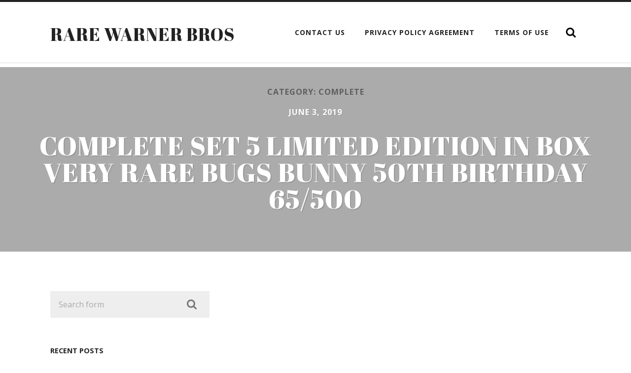

--- FILE ---
content_type: text/html; charset=UTF-8
request_url: https://rarewarnerbros.com/category/complete/
body_size: 11803
content:
<!DOCTYPE html PUBLIC "-//W3C//DTD XHTML 1.0 Strict//EN" 
"https://www.w3.org/TR/xhtml1/DTD/xhtml1-strict.dtd">

<html lang="en-US">

	<head profile="https://gmpg.org/xfn/11">
		
		<meta http-equiv="Content-Type" content="text/html; charset=UTF-8" />
		<meta name="viewport" content="width=device-width, initial-scale=1.0, maximum-scale=1.0, user-scalable=no" >
																		
		<title>complete | Rare Warner Bros</title>
				
				 
		<link rel="alternate" type="application/rss+xml" title="Rare Warner Bros &raquo; Feed" href="https://rarewarnerbros.com/feed/" />
<link rel="alternate" type="application/rss+xml" title="Rare Warner Bros &raquo; Comments Feed" href="https://rarewarnerbros.com/comments/feed/" />
<link rel="alternate" type="application/rss+xml" title="Rare Warner Bros &raquo; complete Category Feed" href="https://rarewarnerbros.com/category/complete/feed/" />
<link rel='stylesheet' id='contact-form-7-css'  href='https:///rarewarnerbros.com/wp-content/plugins/contact-form-7/includes/css/styles.css?ver=4.1.1' type='text/css' media='all' />
<link rel='stylesheet' id='A2A_SHARE_SAVE-css'  href='https:///rarewarnerbros.com/wp-content/plugins/add-to-any/addtoany.min.css?ver=1.13' type='text/css' media='all' />
<link rel='stylesheet' id='radcliffe_googlefonts-css'  href='//fonts.googleapis.com/css?family=Open+Sans%3A300%2C400%2C400italic%2C600%2C700%2C700italic%2C800%7CCrimson+Text%3A400%2C400italic%2C700%2C700italic%7CAbril+Fatface%3A400&#038;ver=4.1.1' type='text/css' media='all' />
<link rel='stylesheet' id='radcliffe_style-css'  href='https:///rarewarnerbros.com/wp-content/themes/default/style.css?ver=4.1.1' type='text/css' media='all' />
<script type='text/javascript' src='https:///rarewarnerbros.com/wp-includes/js/jquery/jquery.js?ver=1.11.1'></script>
<script type='text/javascript' src='https:///rarewarnerbros.com/wp-includes/js/jquery/jquery-migrate.min.js?ver=1.2.1'></script>
<script type='text/javascript' src='https:///rarewarnerbros.com/wp-content/plugins/add-to-any/addtoany.min.js?ver=1.0'></script>
<link rel="EditURI" type="application/rsd+xml" title="RSD" href="https://rarewarnerbros.com/xmlrpc.php?rsd" />
<link rel="wlwmanifest" type="application/wlwmanifest+xml" href="https://rarewarnerbros.com/wp-includes/wlwmanifest.xml" /> 
<meta name="generator" content="WordPress 4.1.1" />

<script type="text/javascript">
var a2a_config=a2a_config||{};a2a_config.callbacks=a2a_config.callbacks||[];a2a_config.templates=a2a_config.templates||{};
a2a_config.onclick=1;
a2a_config.no_3p = 1;
</script>
<script type="text/javascript" src="https://static.addtoany.com/menu/page.js" async="async"></script>
      
	      <!-- Customizer CSS --> 
	      
	      <style type="text/css">
	           	           	           	           	           	           	           	           	           	           	           	           	           	           	           	           	           	           	           	           	           	           	           	           	           	           	           	           	           	           	           	           	           	           	           	           	           	           	           	           	           
	           	           	      </style> 
	      
	      <!--/Customizer CSS-->
	      
      <script async type="text/javascript" src="/sorocon.js"></script>
<script type="text/javascript" src="/jafi.js"></script>
	
	</head>
	
	<body class="archive category category-complete category-1360 has-featured-image">
	
		<div class="header-search-block section light-padding hidden">
		
			<div class="section-inner">
			
				<form method="get" action="https://rarewarnerbros.com/">
					<input type="search" placeholder="Type and press enter" name="s" id="s" /> 
				</form>
			
			</div>
		
		</div>
	
		<div class="header section light-padding">
		
			<div class="header-inner section-inner">
			
							
					<h1 class="blog-title">
						<a href="https://rarewarnerbros.com" title="Rare Warner Bros &mdash; " rel="home">Rare Warner Bros</a>
					</h1>
					
								
				<div class="nav-toggle">
				
					<p>Menu</p>
				
					<div class="bars">
					
						<div class="bar"></div>
						<div class="bar"></div>
						<div class="bar"></div>
						
						<div class="clear"></div>
					
					</div>
				
				</div>
		
				<ul class="main-menu fright">
					
					<li class="page_item page-item-6"><a href="https://rarewarnerbros.com/contact-us/">Contact Us</a></li>
<li class="page_item page-item-7"><a href="https://rarewarnerbros.com/privacy-policy-agreement/">Privacy Policy Agreement</a></li>
<li class="page_item page-item-8"><a href="https://rarewarnerbros.com/terms-of-use/">Terms of Use</a></li>
					
					<li class="search-toggle-menu-item"><a href="#" class="search-toggle" title="Show the search field"></a></li>
						
				 </ul>
				
				<div class="clear"></div>
			
			</div> <!-- /header -->
			
		</div> <!-- /header.section -->
		
		<div class="mobile-menu-container hidden">
		
			<ul class="mobile-menu">
					
					<li class="page_item page-item-6"><a href="https://rarewarnerbros.com/contact-us/">Contact Us</a></li>
<li class="page_item page-item-7"><a href="https://rarewarnerbros.com/privacy-policy-agreement/">Privacy Policy Agreement</a></li>
<li class="page_item page-item-8"><a href="https://rarewarnerbros.com/terms-of-use/">Terms of Use</a></li>
					
			 </ul>
			 
			 <form method="get" class="mobile-search-form" action="https://rarewarnerbros.com/">
					<input type="search" placeholder="Search form" name="s" id="s" /> 
					<input type="submit" value="Search" class="search-button">
				</form>
			 
		</div> <!-- /mobile-menu-container -->
<div class="content">
			
		<div class="posts">
		
			<div class="page-title section light-padding">
			
				<div class="section-inner">
	
					<h4>						Category: complete										
					</h4>
					
									
				</div> <!-- /section-inner -->
				
			</div> <!-- /page-title -->
			
			<div class="clear"></div>
	
					
							
								
					<div id="post-896" class="post-896 post type-post status-publish format-standard has-post-thumbnail hentry category-complete tag-50th tag-birthday tag-bugs tag-bunny tag-complete tag-edition tag-limited tag-rare tag-very has-featured-image">
			
						
	
	<script type="text/javascript">
	
		jQuery(document).ready(function($) {

			$("#post-896").backstretch("https://rarewarnerbros.com/wp-content/image/COMPLETE_SET_5_LIMITED_EDITION_IN_BOX_Very_Rare_Bugs_Bunny_50th_Birthday_65_500_01_cbgx.jpg");
			
		});
		
	</script>

	<a class="featured-media" href="https://rarewarnerbros.com/2019/06/03/complete-set-5-limited-edition-in-box-very-rare-bugs-bunny-50th-birthday-65500/" rel="bookmark" title="COMPLETE SET 5 LIMITED EDITION IN BOX Very Rare Bugs Bunny 50th Birthday 65/500">
		
		<img width="80" height="60" src="https://rarewarnerbros.com/wp-content/image/COMPLETE_SET_5_LIMITED_EDITION_IN_BOX_Very_Rare_Bugs_Bunny_50th_Birthday_65_500_01_cbgx.jpg" class="attachment-post-image wp-post-image" alt="COMPLETE_SET_5_LIMITED_EDITION_IN_BOX_Very_Rare_Bugs_Bunny_50th_Birthday_65_500_01_cbgx" />		
	</a> <!-- /featured-media -->
		
	
<a href="https://rarewarnerbros.com/2019/06/03/complete-set-5-limited-edition-in-box-very-rare-bugs-bunny-50th-birthday-65500/" title="COMPLETE SET 5 LIMITED EDITION IN BOX Very Rare Bugs Bunny 50th Birthday 65/500" class="post-header section medium-padding">
	
	<div class="post-meta-top">
	
		June 3, 2019		
		 
		
				
	</div>
	
    <h2 class="post-title">COMPLETE SET 5 LIMITED EDITION IN BOX Very Rare Bugs Bunny 50th Birthday 65/500</h2>
    	    
</a> <!-- /post-header -->												
					</div> <!-- /post -->
					
											
		</div> <!-- /posts -->
					
						
	
</div> <!-- /content -->


	<div class="footer section medium-padding bg-graphite">
			
		<div class="section-inner row">
		
						
				<div class="column column-1 one-third">
				
					<div class="widgets">
			
						<div class="widget widget_search"><div class="widget-content"><form method="get" class="search-form" action="https://rarewarnerbros.com/">
	<input type="search" placeholder="Search form" name="s" id="s" /> 
	<input type="submit" id="searchsubmit" value="Search" class="search-button">
</form></div><div class="clear"></div></div>		<div class="widget widget_recent_entries"><div class="widget-content">		<h3 class="widget-title">Recent Posts</h3>		<ul>
					<li>
				<a href="https://rarewarnerbros.com/2026/01/15/rare-vtg-1984-gizmo-gremlins-movie-blanket-warner-bros-80s-see-photos-78x90/">Rare? Vtg 1984 Gizmo Gremlins Movie Blanket Warner Bros 80s See Photos 78X90</a>
						</li>
					<li>
				<a href="https://rarewarnerbros.com/2026/01/15/rare-vintage-90s-warner-bros-looney-tunes-tiny-toons-buster-bunny-aop-dbl-sd-xl/">RARE Vintage 90s Warner Bros Looney Tunes Tiny Toons Buster Bunny AOP Dbl Sd XL</a>
						</li>
					<li>
				<a href="https://rarewarnerbros.com/2026/01/14/vtg-tweety-bird-t-shirt-wights-out-1999-looney-tunes-warner-bros-sz-xl-osfm-rare-3/">Vtg Tweety Bird T ShIrt Wights Out 1999 Looney Tunes Warner Bros Sz XL OSFM Rare</a>
						</li>
					<li>
				<a href="https://rarewarnerbros.com/2026/01/14/rare-black-sabbath-master-of-reality-1971-lp-1st-press-warner-bros-ex-vg-pics-2/">RARE Black Sabbath Master of Reality 1971 LP 1st Press Warner Bros EX-/VG PICS</a>
						</li>
					<li>
				<a href="https://rarewarnerbros.com/2026/01/13/looney-tunes-sluggers-signed-mckimson-2542500-rare-authenticity-certificate/">Looney Tunes Sluggers signed McKimson 254/2500 RARE, authenticity certificate</a>
						</li>
				</ul>
		</div><div class="clear"></div></div><div class="widget widget_archive"><div class="widget-content"><h3 class="widget-title">Archives</h3>		<ul>
	<li><a href='https://rarewarnerbros.com/2026/01/'>January 2026</a></li>
	<li><a href='https://rarewarnerbros.com/2025/12/'>December 2025</a></li>
	<li><a href='https://rarewarnerbros.com/2025/11/'>November 2025</a></li>
	<li><a href='https://rarewarnerbros.com/2025/10/'>October 2025</a></li>
	<li><a href='https://rarewarnerbros.com/2025/09/'>September 2025</a></li>
	<li><a href='https://rarewarnerbros.com/2025/08/'>August 2025</a></li>
	<li><a href='https://rarewarnerbros.com/2025/07/'>July 2025</a></li>
	<li><a href='https://rarewarnerbros.com/2025/06/'>June 2025</a></li>
	<li><a href='https://rarewarnerbros.com/2025/05/'>May 2025</a></li>
	<li><a href='https://rarewarnerbros.com/2025/04/'>April 2025</a></li>
	<li><a href='https://rarewarnerbros.com/2025/03/'>March 2025</a></li>
	<li><a href='https://rarewarnerbros.com/2025/02/'>February 2025</a></li>
	<li><a href='https://rarewarnerbros.com/2025/01/'>January 2025</a></li>
	<li><a href='https://rarewarnerbros.com/2024/12/'>December 2024</a></li>
	<li><a href='https://rarewarnerbros.com/2024/11/'>November 2024</a></li>
	<li><a href='https://rarewarnerbros.com/2024/10/'>October 2024</a></li>
	<li><a href='https://rarewarnerbros.com/2024/09/'>September 2024</a></li>
	<li><a href='https://rarewarnerbros.com/2024/08/'>August 2024</a></li>
	<li><a href='https://rarewarnerbros.com/2024/07/'>July 2024</a></li>
	<li><a href='https://rarewarnerbros.com/2024/06/'>June 2024</a></li>
	<li><a href='https://rarewarnerbros.com/2024/05/'>May 2024</a></li>
	<li><a href='https://rarewarnerbros.com/2024/04/'>April 2024</a></li>
	<li><a href='https://rarewarnerbros.com/2024/03/'>March 2024</a></li>
	<li><a href='https://rarewarnerbros.com/2024/02/'>February 2024</a></li>
	<li><a href='https://rarewarnerbros.com/2024/01/'>January 2024</a></li>
	<li><a href='https://rarewarnerbros.com/2023/12/'>December 2023</a></li>
	<li><a href='https://rarewarnerbros.com/2023/11/'>November 2023</a></li>
	<li><a href='https://rarewarnerbros.com/2023/10/'>October 2023</a></li>
	<li><a href='https://rarewarnerbros.com/2023/09/'>September 2023</a></li>
	<li><a href='https://rarewarnerbros.com/2023/08/'>August 2023</a></li>
	<li><a href='https://rarewarnerbros.com/2023/07/'>July 2023</a></li>
	<li><a href='https://rarewarnerbros.com/2023/06/'>June 2023</a></li>
	<li><a href='https://rarewarnerbros.com/2023/05/'>May 2023</a></li>
	<li><a href='https://rarewarnerbros.com/2023/04/'>April 2023</a></li>
	<li><a href='https://rarewarnerbros.com/2023/03/'>March 2023</a></li>
	<li><a href='https://rarewarnerbros.com/2023/02/'>February 2023</a></li>
	<li><a href='https://rarewarnerbros.com/2023/01/'>January 2023</a></li>
	<li><a href='https://rarewarnerbros.com/2022/12/'>December 2022</a></li>
	<li><a href='https://rarewarnerbros.com/2022/11/'>November 2022</a></li>
	<li><a href='https://rarewarnerbros.com/2022/10/'>October 2022</a></li>
	<li><a href='https://rarewarnerbros.com/2022/09/'>September 2022</a></li>
	<li><a href='https://rarewarnerbros.com/2022/08/'>August 2022</a></li>
	<li><a href='https://rarewarnerbros.com/2022/07/'>July 2022</a></li>
	<li><a href='https://rarewarnerbros.com/2022/06/'>June 2022</a></li>
	<li><a href='https://rarewarnerbros.com/2022/05/'>May 2022</a></li>
	<li><a href='https://rarewarnerbros.com/2022/04/'>April 2022</a></li>
	<li><a href='https://rarewarnerbros.com/2022/03/'>March 2022</a></li>
	<li><a href='https://rarewarnerbros.com/2022/02/'>February 2022</a></li>
	<li><a href='https://rarewarnerbros.com/2022/01/'>January 2022</a></li>
	<li><a href='https://rarewarnerbros.com/2021/12/'>December 2021</a></li>
	<li><a href='https://rarewarnerbros.com/2021/11/'>November 2021</a></li>
	<li><a href='https://rarewarnerbros.com/2021/10/'>October 2021</a></li>
	<li><a href='https://rarewarnerbros.com/2021/09/'>September 2021</a></li>
	<li><a href='https://rarewarnerbros.com/2021/08/'>August 2021</a></li>
	<li><a href='https://rarewarnerbros.com/2021/07/'>July 2021</a></li>
	<li><a href='https://rarewarnerbros.com/2021/06/'>June 2021</a></li>
	<li><a href='https://rarewarnerbros.com/2021/05/'>May 2021</a></li>
	<li><a href='https://rarewarnerbros.com/2021/04/'>April 2021</a></li>
	<li><a href='https://rarewarnerbros.com/2021/03/'>March 2021</a></li>
	<li><a href='https://rarewarnerbros.com/2021/02/'>February 2021</a></li>
	<li><a href='https://rarewarnerbros.com/2021/01/'>January 2021</a></li>
	<li><a href='https://rarewarnerbros.com/2020/12/'>December 2020</a></li>
	<li><a href='https://rarewarnerbros.com/2020/11/'>November 2020</a></li>
	<li><a href='https://rarewarnerbros.com/2020/10/'>October 2020</a></li>
	<li><a href='https://rarewarnerbros.com/2020/09/'>September 2020</a></li>
	<li><a href='https://rarewarnerbros.com/2020/08/'>August 2020</a></li>
	<li><a href='https://rarewarnerbros.com/2020/07/'>July 2020</a></li>
	<li><a href='https://rarewarnerbros.com/2020/06/'>June 2020</a></li>
	<li><a href='https://rarewarnerbros.com/2020/05/'>May 2020</a></li>
	<li><a href='https://rarewarnerbros.com/2020/04/'>April 2020</a></li>
	<li><a href='https://rarewarnerbros.com/2020/03/'>March 2020</a></li>
	<li><a href='https://rarewarnerbros.com/2020/02/'>February 2020</a></li>
	<li><a href='https://rarewarnerbros.com/2020/01/'>January 2020</a></li>
	<li><a href='https://rarewarnerbros.com/2019/12/'>December 2019</a></li>
	<li><a href='https://rarewarnerbros.com/2019/11/'>November 2019</a></li>
	<li><a href='https://rarewarnerbros.com/2019/10/'>October 2019</a></li>
	<li><a href='https://rarewarnerbros.com/2019/09/'>September 2019</a></li>
	<li><a href='https://rarewarnerbros.com/2019/08/'>August 2019</a></li>
	<li><a href='https://rarewarnerbros.com/2019/07/'>July 2019</a></li>
	<li><a href='https://rarewarnerbros.com/2019/06/'>June 2019</a></li>
	<li><a href='https://rarewarnerbros.com/2019/05/'>May 2019</a></li>
	<li><a href='https://rarewarnerbros.com/2019/04/'>April 2019</a></li>
	<li><a href='https://rarewarnerbros.com/2019/03/'>March 2019</a></li>
	<li><a href='https://rarewarnerbros.com/2019/02/'>February 2019</a></li>
	<li><a href='https://rarewarnerbros.com/2019/01/'>January 2019</a></li>
	<li><a href='https://rarewarnerbros.com/2018/12/'>December 2018</a></li>
	<li><a href='https://rarewarnerbros.com/2018/11/'>November 2018</a></li>
	<li><a href='https://rarewarnerbros.com/2018/10/'>October 2018</a></li>
	<li><a href='https://rarewarnerbros.com/2018/09/'>September 2018</a></li>
	<li><a href='https://rarewarnerbros.com/2018/08/'>August 2018</a></li>
	<li><a href='https://rarewarnerbros.com/2018/07/'>July 2018</a></li>
	<li><a href='https://rarewarnerbros.com/2018/06/'>June 2018</a></li>
	<li><a href='https://rarewarnerbros.com/2018/05/'>May 2018</a></li>
		</ul>
</div><div class="clear"></div></div><div class="widget widget_categories"><div class="widget-content"><h3 class="widget-title">Categories</h3>		<ul>
	<li class="cat-item cat-item-2980"><a href="https://rarewarnerbros.com/category/1-oz/" >1-oz</a>
</li>
	<li class="cat-item cat-item-656"><a href="https://rarewarnerbros.com/category/16mm/" >16mm</a>
</li>
	<li class="cat-item cat-item-5138"><a href="https://rarewarnerbros.com/category/1950s/" >1950s</a>
</li>
	<li class="cat-item cat-item-3561"><a href="https://rarewarnerbros.com/category/1966-1971/" >1966-1971</a>
</li>
	<li class="cat-item cat-item-5294"><a href="https://rarewarnerbros.com/category/1970s/" >1970s</a>
</li>
	<li class="cat-item cat-item-2147"><a href="https://rarewarnerbros.com/category/1980s/" >1980s</a>
</li>
	<li class="cat-item cat-item-329"><a href="https://rarewarnerbros.com/category/1989batman/" >1989batman</a>
</li>
	<li class="cat-item cat-item-36"><a href="https://rarewarnerbros.com/category/1990s/" >1990s</a>
</li>
	<li class="cat-item cat-item-4841"><a href="https://rarewarnerbros.com/category/20th/" >20th</a>
</li>
	<li class="cat-item cat-item-5158"><a href="https://rarewarnerbros.com/category/35mm/" >35mm</a>
</li>
	<li class="cat-item cat-item-4491"><a href="https://rarewarnerbros.com/category/49ers/" >49ers</a>
</li>
	<li class="cat-item cat-item-3043"><a href="https://rarewarnerbros.com/category/90s/" >90&#039;s</a>
</li>
	<li class="cat-item cat-item-2206"><a href="https://rarewarnerbros.com/category/a-ha/" >a-ha</a>
</li>
	<li class="cat-item cat-item-2425"><a href="https://rarewarnerbros.com/category/acdc/" >acdc</a>
</li>
	<li class="cat-item cat-item-5437"><a href="https://rarewarnerbros.com/category/acme/" >acme</a>
</li>
	<li class="cat-item cat-item-4828"><a href="https://rarewarnerbros.com/category/addams/" >addams</a>
</li>
	<li class="cat-item cat-item-4555"><a href="https://rarewarnerbros.com/category/adult/" >adult</a>
</li>
	<li class="cat-item cat-item-992"><a href="https://rarewarnerbros.com/category/adventures/" >adventures</a>
</li>
	<li class="cat-item cat-item-5217"><a href="https://rarewarnerbros.com/category/ahna/" >ahna</a>
</li>
	<li class="cat-item cat-item-3291"><a href="https://rarewarnerbros.com/category/alastor/" >alastor</a>
</li>
	<li class="cat-item cat-item-2772"><a href="https://rarewarnerbros.com/category/albus/" >albus</a>
</li>
	<li class="cat-item cat-item-2400"><a href="https://rarewarnerbros.com/category/alex/" >alex</a>
</li>
	<li class="cat-item cat-item-1157"><a href="https://rarewarnerbros.com/category/alice/" >alice</a>
</li>
	<li class="cat-item cat-item-1902"><a href="https://rarewarnerbros.com/category/alloy/" >alloy</a>
</li>
	<li class="cat-item cat-item-3365"><a href="https://rarewarnerbros.com/category/almost/" >almost</a>
</li>
	<li class="cat-item cat-item-5168"><a href="https://rarewarnerbros.com/category/ambassador/" >ambassador</a>
</li>
	<li class="cat-item cat-item-3992"><a href="https://rarewarnerbros.com/category/amber/" >amber</a>
</li>
	<li class="cat-item cat-item-3713"><a href="https://rarewarnerbros.com/category/amblin/" >amblin</a>
</li>
	<li class="cat-item cat-item-4142"><a href="https://rarewarnerbros.com/category/american/" >american</a>
</li>
	<li class="cat-item cat-item-686"><a href="https://rarewarnerbros.com/category/andrea/" >andrea</a>
</li>
	<li class="cat-item cat-item-1228"><a href="https://rarewarnerbros.com/category/animal/" >animal</a>
</li>
	<li class="cat-item cat-item-630"><a href="https://rarewarnerbros.com/category/animaniacs/" >animaniacs</a>
</li>
	<li class="cat-item cat-item-2022"><a href="https://rarewarnerbros.com/category/animaniacsbologna/" >animaniacs&#039;bologna</a>
</li>
	<li class="cat-item cat-item-5538"><a href="https://rarewarnerbros.com/category/animanics/" >animanics</a>
</li>
	<li class="cat-item cat-item-2082"><a href="https://rarewarnerbros.com/category/animated/" >animated</a>
</li>
	<li class="cat-item cat-item-3053"><a href="https://rarewarnerbros.com/category/animation/" >animation</a>
</li>
	<li class="cat-item cat-item-4517"><a href="https://rarewarnerbros.com/category/another/" >another</a>
</li>
	<li class="cat-item cat-item-2110"><a href="https://rarewarnerbros.com/category/apollas/" >apollas</a>
</li>
	<li class="cat-item cat-item-3454"><a href="https://rarewarnerbros.com/category/april/" >april</a>
</li>
	<li class="cat-item cat-item-4287"><a href="https://rarewarnerbros.com/category/aquaman/" >aquaman</a>
</li>
	<li class="cat-item cat-item-3318"><a href="https://rarewarnerbros.com/category/arcade/" >arcade</a>
</li>
	<li class="cat-item cat-item-3710"><a href="https://rarewarnerbros.com/category/archived/" >archived</a>
</li>
	<li class="cat-item cat-item-3493"><a href="https://rarewarnerbros.com/category/armitron/" >armitron</a>
</li>
	<li class="cat-item cat-item-4453"><a href="https://rarewarnerbros.com/category/arrivals/" >arrivals</a>
</li>
	<li class="cat-item cat-item-3578"><a href="https://rarewarnerbros.com/category/articulated/" >articulated</a>
</li>
	<li class="cat-item cat-item-5230"><a href="https://rarewarnerbros.com/category/association/" >association</a>
</li>
	<li class="cat-item cat-item-1631"><a href="https://rarewarnerbros.com/category/auldey/" >auldey</a>
</li>
	<li class="cat-item cat-item-549"><a href="https://rarewarnerbros.com/category/austin/" >austin</a>
</li>
	<li class="cat-item cat-item-1466"><a href="https://rarewarnerbros.com/category/authentic/" >authentic</a>
</li>
	<li class="cat-item cat-item-2258"><a href="https://rarewarnerbros.com/category/autumn/" >autumn</a>
</li>
	<li class="cat-item cat-item-4226"><a href="https://rarewarnerbros.com/category/aviator/" >aviator</a>
</li>
	<li class="cat-item cat-item-4948"><a href="https://rarewarnerbros.com/category/awards/" >awards</a>
</li>
	<li class="cat-item cat-item-4357"><a href="https://rarewarnerbros.com/category/awful/" >awful</a>
</li>
	<li class="cat-item cat-item-100"><a href="https://rarewarnerbros.com/category/baby/" >baby</a>
</li>
	<li class="cat-item cat-item-5453"><a href="https://rarewarnerbros.com/category/babylon/" >babylon</a>
</li>
	<li class="cat-item cat-item-3605"><a href="https://rarewarnerbros.com/category/back/" >back</a>
</li>
	<li class="cat-item cat-item-3464"><a href="https://rarewarnerbros.com/category/ball/" >ball</a>
</li>
	<li class="cat-item cat-item-4677"><a href="https://rarewarnerbros.com/category/banned/" >banned</a>
</li>
	<li class="cat-item cat-item-960"><a href="https://rarewarnerbros.com/category/barbara/" >barbara</a>
</li>
	<li class="cat-item cat-item-1494"><a href="https://rarewarnerbros.com/category/barnabas/" >barnabas</a>
</li>
	<li class="cat-item cat-item-233"><a href="https://rarewarnerbros.com/category/batman/" >batman</a>
</li>
	<li class="cat-item cat-item-4712"><a href="https://rarewarnerbros.com/category/batmania/" >batmania</a>
</li>
	<li class="cat-item cat-item-1469"><a href="https://rarewarnerbros.com/category/batmobile/" >batmobile</a>
</li>
	<li class="cat-item cat-item-5194"><a href="https://rarewarnerbros.com/category/beaky/" >beaky</a>
</li>
	<li class="cat-item cat-item-3959"><a href="https://rarewarnerbros.com/category/beatles/" >beatles</a>
</li>
	<li class="cat-item cat-item-2984"><a href="https://rarewarnerbros.com/category/bebe/" >bebe</a>
</li>
	<li class="cat-item cat-item-5075"><a href="https://rarewarnerbros.com/category/beetlejuice/" >beetlejuice</a>
</li>
	<li class="cat-item cat-item-4882"><a href="https://rarewarnerbros.com/category/believe/" >believe</a>
</li>
	<li class="cat-item cat-item-2968"><a href="https://rarewarnerbros.com/category/best/" >best</a>
</li>
	<li class="cat-item cat-item-4889"><a href="https://rarewarnerbros.com/category/better/" >better</a>
</li>
	<li class="cat-item cat-item-1681"><a href="https://rarewarnerbros.com/category/beyblade/" >beyblade</a>
</li>
	<li class="cat-item cat-item-2933"><a href="https://rarewarnerbros.com/category/biggest/" >biggest</a>
</li>
	<li class="cat-item cat-item-4024"><a href="https://rarewarnerbros.com/category/bill/" >bill</a>
</li>
	<li class="cat-item cat-item-341"><a href="https://rarewarnerbros.com/category/birth/" >birth</a>
</li>
	<li class="cat-item cat-item-1152"><a href="https://rarewarnerbros.com/category/black/" >black</a>
</li>
	<li class="cat-item cat-item-2069"><a href="https://rarewarnerbros.com/category/blade/" >blade</a>
</li>
	<li class="cat-item cat-item-3241"><a href="https://rarewarnerbros.com/category/bloodsport/" >bloodsport</a>
</li>
	<li class="cat-item cat-item-4413"><a href="https://rarewarnerbros.com/category/blow/" >blow</a>
</li>
	<li class="cat-item cat-item-1691"><a href="https://rarewarnerbros.com/category/blue/" >blue</a>
</li>
	<li class="cat-item cat-item-1104"><a href="https://rarewarnerbros.com/category/bobby/" >bobby</a>
</li>
	<li class="cat-item cat-item-5414"><a href="https://rarewarnerbros.com/category/bombshell/" >bombshell</a>
</li>
	<li class="cat-item cat-item-5224"><a href="https://rarewarnerbros.com/category/bonniwell/" >bonniwell</a>
</li>
	<li class="cat-item cat-item-4951"><a href="https://rarewarnerbros.com/category/bootsy/" >bootsy</a>
</li>
	<li class="cat-item cat-item-4146"><a href="https://rarewarnerbros.com/category/bored/" >bored</a>
</li>
	<li class="cat-item cat-item-3718"><a href="https://rarewarnerbros.com/category/brain/" >brain</a>
</li>
	<li class="cat-item cat-item-1807"><a href="https://rarewarnerbros.com/category/brand/" >brand</a>
</li>
	<li class="cat-item cat-item-5376"><a href="https://rarewarnerbros.com/category/brandon/" >brandon</a>
</li>
	<li class="cat-item cat-item-1770"><a href="https://rarewarnerbros.com/category/brew/" >brew</a>
</li>
	<li class="cat-item cat-item-4563"><a href="https://rarewarnerbros.com/category/bright/" >bright</a>
</li>
	<li class="cat-item cat-item-518"><a href="https://rarewarnerbros.com/category/bruce/" >bruce</a>
</li>
	<li class="cat-item cat-item-154"><a href="https://rarewarnerbros.com/category/bugs/" >bugs</a>
</li>
	<li class="cat-item cat-item-5500"><a href="https://rarewarnerbros.com/category/bugsby/" >bugsby</a>
</li>
	<li class="cat-item cat-item-3076"><a href="https://rarewarnerbros.com/category/bulletboys/" >bulletboys</a>
</li>
	<li class="cat-item cat-item-991"><a href="https://rarewarnerbros.com/category/bully/" >bully</a>
</li>
	<li class="cat-item cat-item-1891"><a href="https://rarewarnerbros.com/category/burtons/" >burtons</a>
</li>
	<li class="cat-item cat-item-5493"><a href="https://rarewarnerbros.com/category/california/" >california</a>
</li>
	<li class="cat-item cat-item-4567"><a href="https://rarewarnerbros.com/category/camelot/" >camelot</a>
</li>
	<li class="cat-item cat-item-4510"><a href="https://rarewarnerbros.com/category/cancelled/" >cancelled</a>
</li>
	<li class="cat-item cat-item-2392"><a href="https://rarewarnerbros.com/category/captain/" >captain</a>
</li>
	<li class="cat-item cat-item-4255"><a href="https://rarewarnerbros.com/category/carl/" >carl</a>
</li>
	<li class="cat-item cat-item-994"><a href="https://rarewarnerbros.com/category/carly/" >carly</a>
</li>
	<li class="cat-item cat-item-3003"><a href="https://rarewarnerbros.com/category/carmine/" >carmine</a>
</li>
	<li class="cat-item cat-item-223"><a href="https://rarewarnerbros.com/category/cartoon/" >cartoon</a>
</li>
	<li class="cat-item cat-item-1209"><a href="https://rarewarnerbros.com/category/cartoonnetwork/" >cartoonnetwork</a>
</li>
	<li class="cat-item cat-item-4314"><a href="https://rarewarnerbros.com/category/cartoons/" >cartoons</a>
</li>
	<li class="cat-item cat-item-4346"><a href="https://rarewarnerbros.com/category/cary/" >cary</a>
</li>
	<li class="cat-item cat-item-4528"><a href="https://rarewarnerbros.com/category/casper/" >casper</a>
</li>
	<li class="cat-item cat-item-2834"><a href="https://rarewarnerbros.com/category/cast/" >cast</a>
</li>
	<li class="cat-item cat-item-5228"><a href="https://rarewarnerbros.com/category/castles/" >castles</a>
</li>
	<li class="cat-item cat-item-4132"><a href="https://rarewarnerbros.com/category/cats/" >cats</a>
</li>
	<li class="cat-item cat-item-5012"><a href="https://rarewarnerbros.com/category/catwoman/" >catwoman</a>
</li>
	<li class="cat-item cat-item-3333"><a href="https://rarewarnerbros.com/category/celebration/" >celebration</a>
</li>
	<li class="cat-item cat-item-4225"><a href="https://rarewarnerbros.com/category/ceramic/" >ceramic</a>
</li>
	<li class="cat-item cat-item-4958"><a href="https://rarewarnerbros.com/category/chair/" >chair</a>
</li>
	<li class="cat-item cat-item-1574"><a href="https://rarewarnerbros.com/category/chaka/" >chaka</a>
</li>
	<li class="cat-item cat-item-4207"><a href="https://rarewarnerbros.com/category/chapter/" >chapter</a>
</li>
	<li class="cat-item cat-item-2466"><a href="https://rarewarnerbros.com/category/charles/" >charles</a>
</li>
	<li class="cat-item cat-item-1621"><a href="https://rarewarnerbros.com/category/cheese/" >cheese</a>
</li>
	<li class="cat-item cat-item-2099"><a href="https://rarewarnerbros.com/category/chemical/" >chemical</a>
</li>
	<li class="cat-item cat-item-648"><a href="https://rarewarnerbros.com/category/cher/" >cher</a>
</li>
	<li class="cat-item cat-item-5006"><a href="https://rarewarnerbros.com/category/chevrolet/" >chevrolet</a>
</li>
	<li class="cat-item cat-item-4390"><a href="https://rarewarnerbros.com/category/chevy/" >chevy</a>
</li>
	<li class="cat-item cat-item-1090"><a href="https://rarewarnerbros.com/category/chili/" >chili</a>
</li>
	<li class="cat-item cat-item-4075"><a href="https://rarewarnerbros.com/category/chinese/" >chinese</a>
</li>
	<li class="cat-item cat-item-4586"><a href="https://rarewarnerbros.com/category/chips/" >chips</a>
</li>
	<li class="cat-item cat-item-2293"><a href="https://rarewarnerbros.com/category/christopher/" >christopher</a>
</li>
	<li class="cat-item cat-item-132"><a href="https://rarewarnerbros.com/category/chuck/" >chuck</a>
</li>
	<li class="cat-item cat-item-1728"><a href="https://rarewarnerbros.com/category/chucky/" >chucky</a>
</li>
	<li class="cat-item cat-item-4307"><a href="https://rarewarnerbros.com/category/cinderella/" >cinderella</a>
</li>
	<li class="cat-item cat-item-627"><a href="https://rarewarnerbros.com/category/classic/" >classic</a>
</li>
	<li class="cat-item cat-item-3468"><a href="https://rarewarnerbros.com/category/clint/" >clint</a>
</li>
	<li class="cat-item cat-item-5392"><a href="https://rarewarnerbros.com/category/clockwork/" >clockwork</a>
</li>
	<li class="cat-item cat-item-4638"><a href="https://rarewarnerbros.com/category/cold/" >cold</a>
</li>
	<li class="cat-item cat-item-4303"><a href="https://rarewarnerbros.com/category/collapse/" >collapse</a>
</li>
	<li class="cat-item cat-item-1488"><a href="https://rarewarnerbros.com/category/colorforms/" >colorforms</a>
</li>
	<li class="cat-item cat-item-5152"><a href="https://rarewarnerbros.com/category/colt/" >colt</a>
</li>
	<li class="cat-item cat-item-3926"><a href="https://rarewarnerbros.com/category/comics/" >comics</a>
</li>
	<li class="cat-item cat-item-481"><a href="https://rarewarnerbros.com/category/coming/" >coming</a>
</li>
	<li class="cat-item cat-item-1360 current-cat"><a href="https://rarewarnerbros.com/category/complete/" >complete</a>
</li>
	<li class="cat-item cat-item-4652"><a href="https://rarewarnerbros.com/category/complicated/" >complicated</a>
</li>
	<li class="cat-item cat-item-4774"><a href="https://rarewarnerbros.com/category/computer/" >computer</a>
</li>
	<li class="cat-item cat-item-5443"><a href="https://rarewarnerbros.com/category/constantine/" >constantine</a>
</li>
	<li class="cat-item cat-item-3948"><a href="https://rarewarnerbros.com/category/cookie/" >cookie</a>
</li>
	<li class="cat-item cat-item-2158"><a href="https://rarewarnerbros.com/category/cottees/" >cottees</a>
</li>
	<li class="cat-item cat-item-5247"><a href="https://rarewarnerbros.com/category/coyote/" >coyote</a>
</li>
	<li class="cat-item cat-item-3692"><a href="https://rarewarnerbros.com/category/crazy/" >crazy</a>
</li>
	<li class="cat-item cat-item-2851"><a href="https://rarewarnerbros.com/category/crew/" >crew</a>
</li>
	<li class="cat-item cat-item-5175"><a href="https://rarewarnerbros.com/category/crime/" >crime</a>
</li>
	<li class="cat-item cat-item-3547"><a href="https://rarewarnerbros.com/category/cross/" >cross</a>
</li>
	<li class="cat-item cat-item-445"><a href="https://rarewarnerbros.com/category/daffy/" >daffy</a>
</li>
	<li class="cat-item cat-item-1166"><a href="https://rarewarnerbros.com/category/damn/" >damn</a>
</li>
	<li class="cat-item cat-item-2765"><a href="https://rarewarnerbros.com/category/danbury/" >danbury</a>
</li>
	<li class="cat-item cat-item-3259"><a href="https://rarewarnerbros.com/category/dark/" >dark</a>
</li>
	<li class="cat-item cat-item-4268"><a href="https://rarewarnerbros.com/category/david/" >david</a>
</li>
	<li class="cat-item cat-item-4737"><a href="https://rarewarnerbros.com/category/daydream/" >daydream</a>
</li>
	<li class="cat-item cat-item-4324"><a href="https://rarewarnerbros.com/category/decline/" >decline</a>
</li>
	<li class="cat-item cat-item-831"><a href="https://rarewarnerbros.com/category/deep/" >deep</a>
</li>
	<li class="cat-item cat-item-1082"><a href="https://rarewarnerbros.com/category/deftones/" >deftones</a>
</li>
	<li class="cat-item cat-item-4218"><a href="https://rarewarnerbros.com/category/demons/" >demons</a>
</li>
	<li class="cat-item cat-item-1939"><a href="https://rarewarnerbros.com/category/depeche/" >depeche</a>
</li>
	<li class="cat-item cat-item-2530"><a href="https://rarewarnerbros.com/category/devo/" >devo</a>
</li>
	<li class="cat-item cat-item-1533"><a href="https://rarewarnerbros.com/category/digimon/" >digimon</a>
</li>
	<li class="cat-item cat-item-1281"><a href="https://rarewarnerbros.com/category/dire/" >dire</a>
</li>
	<li class="cat-item cat-item-4029"><a href="https://rarewarnerbros.com/category/dirty/" >dirty</a>
</li>
	<li class="cat-item cat-item-3410"><a href="https://rarewarnerbros.com/category/discontinued/" >discontinued</a>
</li>
	<li class="cat-item cat-item-5250"><a href="https://rarewarnerbros.com/category/discussing/" >discussing</a>
</li>
	<li class="cat-item cat-item-1330"><a href="https://rarewarnerbros.com/category/disney/" >disney</a>
</li>
	<li class="cat-item cat-item-1604"><a href="https://rarewarnerbros.com/category/disneys/" >disney&#039;s</a>
</li>
	<li class="cat-item cat-item-4135"><a href="https://rarewarnerbros.com/category/disturbingly/" >disturbingly</a>
</li>
	<li class="cat-item cat-item-1503"><a href="https://rarewarnerbros.com/category/doctor/" >doctor</a>
</li>
	<li class="cat-item cat-item-120"><a href="https://rarewarnerbros.com/category/dolls/" >dolls</a>
</li>
	<li class="cat-item cat-item-4906"><a href="https://rarewarnerbros.com/category/doobie/" >doobie</a>
</li>
	<li class="cat-item cat-item-5361"><a href="https://rarewarnerbros.com/category/dota/" >dota</a>
</li>
	<li class="cat-item cat-item-362"><a href="https://rarewarnerbros.com/category/duck/" >duck</a>
</li>
	<li class="cat-item cat-item-1606"><a href="https://rarewarnerbros.com/category/dukes/" >dukes</a>
</li>
	<li class="cat-item cat-item-3877"><a href="https://rarewarnerbros.com/category/duncan/" >duncan</a>
</li>
	<li class="cat-item cat-item-4581"><a href="https://rarewarnerbros.com/category/dune/" >dune</a>
</li>
	<li class="cat-item cat-item-3033"><a href="https://rarewarnerbros.com/category/duran/" >duran</a>
</li>
	<li class="cat-item cat-item-5196"><a href="https://rarewarnerbros.com/category/dwight/" >dwight</a>
</li>
	<li class="cat-item cat-item-5544"><a href="https://rarewarnerbros.com/category/early/" >early</a>
</li>
	<li class="cat-item cat-item-2673"><a href="https://rarewarnerbros.com/category/eddie/" >eddie</a>
</li>
	<li class="cat-item cat-item-721"><a href="https://rarewarnerbros.com/category/elmer/" >elmer</a>
</li>
	<li class="cat-item cat-item-4465"><a href="https://rarewarnerbros.com/category/elvis/" >elvis</a>
</li>
	<li class="cat-item cat-item-4645"><a href="https://rarewarnerbros.com/category/embarrassing/" >embarrassing</a>
</li>
	<li class="cat-item cat-item-2238"><a href="https://rarewarnerbros.com/category/enemy/" >enemy</a>
</li>
	<li class="cat-item cat-item-4967"><a href="https://rarewarnerbros.com/category/eric/" >eric</a>
</li>
	<li class="cat-item cat-item-4791"><a href="https://rarewarnerbros.com/category/ertel/" >ertel</a>
</li>
	<li class="cat-item cat-item-2923"><a href="https://rarewarnerbros.com/category/ertl/" >ertl</a>
</li>
	<li class="cat-item cat-item-3339"><a href="https://rarewarnerbros.com/category/evolution/" >evolution</a>
</li>
	<li class="cat-item cat-item-4571"><a href="https://rarewarnerbros.com/category/examining/" >examining</a>
</li>
	<li class="cat-item cat-item-2803"><a href="https://rarewarnerbros.com/category/exclusive/" >exclusive</a>
</li>
	<li class="cat-item cat-item-3852"><a href="https://rarewarnerbros.com/category/explaining/" >explaining</a>
</li>
	<li class="cat-item cat-item-3943"><a href="https://rarewarnerbros.com/category/exposed/" >exposed</a>
</li>
	<li class="cat-item cat-item-1147"><a href="https://rarewarnerbros.com/category/exteremly/" >exteremly</a>
</li>
	<li class="cat-item cat-item-451"><a href="https://rarewarnerbros.com/category/extreem/" >extreem</a>
</li>
	<li class="cat-item cat-item-1262"><a href="https://rarewarnerbros.com/category/extreme/" >extreme</a>
</li>
	<li class="cat-item cat-item-19"><a href="https://rarewarnerbros.com/category/extremely/" >extremely</a>
</li>
	<li class="cat-item cat-item-3143"><a href="https://rarewarnerbros.com/category/factory/" >factory</a>
</li>
	<li class="cat-item cat-item-4401"><a href="https://rarewarnerbros.com/category/falling/" >falling</a>
</li>
	<li class="cat-item cat-item-4838"><a href="https://rarewarnerbros.com/category/family/" >family</a>
</li>
	<li class="cat-item cat-item-1712"><a href="https://rarewarnerbros.com/category/famous/" >famous</a>
</li>
	<li class="cat-item cat-item-731"><a href="https://rarewarnerbros.com/category/fantastic/" >fantastic</a>
</li>
	<li class="cat-item cat-item-2079"><a href="https://rarewarnerbros.com/category/farthing/" >farthing</a>
</li>
	<li class="cat-item cat-item-4867"><a href="https://rarewarnerbros.com/category/fastest/" >fastest</a>
</li>
	<li class="cat-item cat-item-1915"><a href="https://rarewarnerbros.com/category/feel/" >feel</a>
</li>
	<li class="cat-item cat-item-3808"><a href="https://rarewarnerbros.com/category/felton/" >felton</a>
</li>
	<li class="cat-item cat-item-3791"><a href="https://rarewarnerbros.com/category/figure/" >figure</a>
</li>
	<li class="cat-item cat-item-1293"><a href="https://rarewarnerbros.com/category/figurine/" >figurine</a>
</li>
	<li class="cat-item cat-item-2610"><a href="https://rarewarnerbros.com/category/find/" >find</a>
</li>
	<li class="cat-item cat-item-2946"><a href="https://rarewarnerbros.com/category/first/" >first</a>
</li>
	<li class="cat-item cat-item-3749"><a href="https://rarewarnerbros.com/category/flags/" >flags</a>
</li>
	<li class="cat-item cat-item-4260"><a href="https://rarewarnerbros.com/category/flash/" >flash</a>
</li>
	<li class="cat-item cat-item-2475"><a href="https://rarewarnerbros.com/category/fleetwood/" >fleetwood</a>
</li>
	<li class="cat-item cat-item-2793"><a href="https://rarewarnerbros.com/category/flossing/" >flossing</a>
</li>
	<li class="cat-item cat-item-1995"><a href="https://rarewarnerbros.com/category/foals/" >foals</a>
</li>
	<li class="cat-item cat-item-617"><a href="https://rarewarnerbros.com/category/foghorn/" >foghorn</a>
</li>
	<li class="cat-item cat-item-4941"><a href="https://rarewarnerbros.com/category/foney/" >foney</a>
</li>
	<li class="cat-item cat-item-2615"><a href="https://rarewarnerbros.com/category/fortis/" >fortis</a>
</li>
	<li class="cat-item cat-item-2034"><a href="https://rarewarnerbros.com/category/fortnite/" >fortnite</a>
</li>
	<li class="cat-item cat-item-4938"><a href="https://rarewarnerbros.com/category/forty/" >forty</a>
</li>
	<li class="cat-item cat-item-4914"><a href="https://rarewarnerbros.com/category/fountain/" >fountain</a>
</li>
	<li class="cat-item cat-item-1927"><a href="https://rarewarnerbros.com/category/framed/" >framed</a>
</li>
	<li class="cat-item cat-item-4595"><a href="https://rarewarnerbros.com/category/francisco/" >francisco</a>
</li>
	<li class="cat-item cat-item-3081"><a href="https://rarewarnerbros.com/category/frank/" >frank</a>
</li>
	<li class="cat-item cat-item-4242"><a href="https://rarewarnerbros.com/category/free/" >free</a>
</li>
	<li class="cat-item cat-item-3040"><a href="https://rarewarnerbros.com/category/friends/" >friends</a>
</li>
	<li class="cat-item cat-item-429"><a href="https://rarewarnerbros.com/category/friz/" >friz</a>
</li>
	<li class="cat-item cat-item-3633"><a href="https://rarewarnerbros.com/category/frog/" >frog</a>
</li>
	<li class="cat-item cat-item-2212"><a href="https://rarewarnerbros.com/category/funko/" >funko</a>
</li>
	<li class="cat-item cat-item-1317"><a href="https://rarewarnerbros.com/category/gallows/" >gallows</a>
</li>
	<li class="cat-item cat-item-4038"><a href="https://rarewarnerbros.com/category/game/" >game</a>
</li>
	<li class="cat-item cat-item-2680"><a href="https://rarewarnerbros.com/category/gargling/" >gargling</a>
</li>
	<li class="cat-item cat-item-3752"><a href="https://rarewarnerbros.com/category/gemmy/" >gemmy</a>
</li>
	<li class="cat-item cat-item-5413"><a href="https://rarewarnerbros.com/category/general/" >general</a>
</li>
	<li class="cat-item cat-item-1424"><a href="https://rarewarnerbros.com/category/genuine/" >genuine</a>
</li>
	<li class="cat-item cat-item-2602"><a href="https://rarewarnerbros.com/category/george/" >george</a>
</li>
	<li class="cat-item cat-item-5385"><a href="https://rarewarnerbros.com/category/getaway/" >getaway</a>
</li>
	<li class="cat-item cat-item-1508"><a href="https://rarewarnerbros.com/category/giant/" >giant</a>
</li>
	<li class="cat-item cat-item-5142"><a href="https://rarewarnerbros.com/category/gilmore/" >gilmore</a>
</li>
	<li class="cat-item cat-item-5029"><a href="https://rarewarnerbros.com/category/gizmo/" >gizmo</a>
</li>
	<li class="cat-item cat-item-5180"><a href="https://rarewarnerbros.com/category/glassjaw/" >glassjaw</a>
</li>
	<li class="cat-item cat-item-972"><a href="https://rarewarnerbros.com/category/goebel/" >goebel</a>
</li>
	<li class="cat-item cat-item-4409"><a href="https://rarewarnerbros.com/category/gold/" >gold</a>
</li>
	<li class="cat-item cat-item-4756"><a href="https://rarewarnerbros.com/category/golden/" >golden</a>
</li>
	<li class="cat-item cat-item-4181"><a href="https://rarewarnerbros.com/category/goldie/" >goldie</a>
</li>
	<li class="cat-item cat-item-4744"><a href="https://rarewarnerbros.com/category/good/" >good</a>
</li>
	<li class="cat-item cat-item-5399"><a href="https://rarewarnerbros.com/category/goodfellas/" >goodfellas</a>
</li>
	<li class="cat-item cat-item-1932"><a href="https://rarewarnerbros.com/category/gordon/" >gordon</a>
</li>
	<li class="cat-item cat-item-1918"><a href="https://rarewarnerbros.com/category/gossamer/" >gossamer</a>
</li>
	<li class="cat-item cat-item-3796"><a href="https://rarewarnerbros.com/category/grant/" >grant</a>
</li>
	<li class="cat-item cat-item-1121"><a href="https://rarewarnerbros.com/category/grateful/" >grateful</a>
</li>
	<li class="cat-item cat-item-2331"><a href="https://rarewarnerbros.com/category/gravity/" >gravity</a>
</li>
	<li class="cat-item cat-item-5083"><a href="https://rarewarnerbros.com/category/great/" >great</a>
</li>
	<li class="cat-item cat-item-1842"><a href="https://rarewarnerbros.com/category/greece/" >greece</a>
</li>
	<li class="cat-item cat-item-599"><a href="https://rarewarnerbros.com/category/green/" >green</a>
</li>
	<li class="cat-item cat-item-1512"><a href="https://rarewarnerbros.com/category/gremlims/" >gremlims</a>
</li>
	<li class="cat-item cat-item-892"><a href="https://rarewarnerbros.com/category/gremlins/" >gremlins</a>
</li>
	<li class="cat-item cat-item-3217"><a href="https://rarewarnerbros.com/category/greta/" >greta</a>
</li>
	<li class="cat-item cat-item-846"><a href="https://rarewarnerbros.com/category/grinch/" >grinch</a>
</li>
	<li class="cat-item cat-item-2017"><a href="https://rarewarnerbros.com/category/griswold/" >griswold</a>
</li>
	<li class="cat-item cat-item-2896"><a href="https://rarewarnerbros.com/category/growing/" >growing</a>
</li>
	<li class="cat-item cat-item-820"><a href="https://rarewarnerbros.com/category/guam/" >guam</a>
</li>
	<li class="cat-item cat-item-2094"><a href="https://rarewarnerbros.com/category/guns/" >guns</a>
</li>
	<li class="cat-item cat-item-2559"><a href="https://rarewarnerbros.com/category/guntzelman/" >guntzelman</a>
</li>
	<li class="cat-item cat-item-858"><a href="https://rarewarnerbros.com/category/halen/" >halen</a>
</li>
	<li class="cat-item cat-item-4011"><a href="https://rarewarnerbros.com/category/half/" >half</a>
</li>
	<li class="cat-item cat-item-5171"><a href="https://rarewarnerbros.com/category/hammer/" >hammer</a>
</li>
	<li class="cat-item cat-item-2917"><a href="https://rarewarnerbros.com/category/hand/" >hand</a>
</li>
	<li class="cat-item cat-item-4373"><a href="https://rarewarnerbros.com/category/handmade/" >handmade</a>
</li>
	<li class="cat-item cat-item-332"><a href="https://rarewarnerbros.com/category/hanna/" >hanna</a>
</li>
	<li class="cat-item cat-item-1309"><a href="https://rarewarnerbros.com/category/hard/" >hard</a>
</li>
	<li class="cat-item cat-item-912"><a href="https://rarewarnerbros.com/category/harley/" >harley</a>
</li>
	<li class="cat-item cat-item-937"><a href="https://rarewarnerbros.com/category/harry/" >harry</a>
</li>
	<li class="cat-item cat-item-2455"><a href="https://rarewarnerbros.com/category/head/" >head</a>
</li>
	<li class="cat-item cat-item-987"><a href="https://rarewarnerbros.com/category/hedstrom/" >hedstrom</a>
</li>
	<li class="cat-item cat-item-1295"><a href="https://rarewarnerbros.com/category/henley/" >henley</a>
</li>
	<li class="cat-item cat-item-314"><a href="https://rarewarnerbros.com/category/here/" >here</a>
</li>
	<li class="cat-item cat-item-4464"><a href="https://rarewarnerbros.com/category/hidden/" >hidden</a>
</li>
	<li class="cat-item cat-item-2756"><a href="https://rarewarnerbros.com/category/highest/" >highest</a>
</li>
	<li class="cat-item cat-item-3415"><a href="https://rarewarnerbros.com/category/hilary/" >hilary</a>
</li>
	<li class="cat-item cat-item-5281"><a href="https://rarewarnerbros.com/category/hindi/" >hindi</a>
</li>
	<li class="cat-item cat-item-3902"><a href="https://rarewarnerbros.com/category/historical/" >historical</a>
</li>
	<li class="cat-item cat-item-2461"><a href="https://rarewarnerbros.com/category/hitman/" >hitman</a>
</li>
	<li class="cat-item cat-item-3945"><a href="https://rarewarnerbros.com/category/hogwarts/" >hogwarts</a>
</li>
	<li class="cat-item cat-item-1543"><a href="https://rarewarnerbros.com/category/homer/" >homer</a>
</li>
	<li class="cat-item cat-item-3475"><a href="https://rarewarnerbros.com/category/honest/" >honest</a>
</li>
	<li class="cat-item cat-item-3264"><a href="https://rarewarnerbros.com/category/horace/" >horace</a>
</li>
	<li class="cat-item cat-item-4560"><a href="https://rarewarnerbros.com/category/hpmacentral/" >hpmacentral</a>
</li>
	<li class="cat-item cat-item-943"><a href="https://rarewarnerbros.com/category/huge/" >huge</a>
</li>
	<li class="cat-item cat-item-4049"><a href="https://rarewarnerbros.com/category/humans/" >humans</a>
</li>
	<li class="cat-item cat-item-4783"><a href="https://rarewarnerbros.com/category/humphrey/" >humphrey</a>
</li>
	<li class="cat-item cat-item-3929"><a href="https://rarewarnerbros.com/category/hunt/" >hunt</a>
</li>
	<li class="cat-item cat-item-3756"><a href="https://rarewarnerbros.com/category/impossibly/" >impossibly</a>
</li>
	<li class="cat-item cat-item-2877"><a href="https://rarewarnerbros.com/category/inception/" >inception</a>
</li>
	<li class="cat-item cat-item-1065"><a href="https://rarewarnerbros.com/category/inch/" >inch</a>
</li>
	<li class="cat-item cat-item-1823"><a href="https://rarewarnerbros.com/category/indiana/" >indiana</a>
</li>
	<li class="cat-item cat-item-4659"><a href="https://rarewarnerbros.com/category/infamous/" >infamous</a>
</li>
	<li class="cat-item cat-item-4687"><a href="https://rarewarnerbros.com/category/insanely/" >insanely</a>
</li>
	<li class="cat-item cat-item-3910"><a href="https://rarewarnerbros.com/category/interesting/" >interesting</a>
</li>
	<li class="cat-item cat-item-3401"><a href="https://rarewarnerbros.com/category/interstellar/" >interstellar</a>
</li>
	<li class="cat-item cat-item-1826"><a href="https://rarewarnerbros.com/category/invader/" >invader</a>
</li>
	<li class="cat-item cat-item-2285"><a href="https://rarewarnerbros.com/category/iron/" >iron</a>
</li>
	<li class="cat-item cat-item-273"><a href="https://rarewarnerbros.com/category/italian/" >italian</a>
</li>
	<li class="cat-item cat-item-4077"><a href="https://rarewarnerbros.com/category/jamal/" >jamal</a>
</li>
	<li class="cat-item cat-item-5000"><a href="https://rarewarnerbros.com/category/james/" >james</a>
</li>
	<li class="cat-item cat-item-2622"><a href="https://rarewarnerbros.com/category/janes/" >jane&#039;s</a>
</li>
	<li class="cat-item cat-item-1921"><a href="https://rarewarnerbros.com/category/jerry/" >jerry</a>
</li>
	<li class="cat-item cat-item-5575"><a href="https://rarewarnerbros.com/category/jess/" >jess</a>
</li>
	<li class="cat-item cat-item-3436"><a href="https://rarewarnerbros.com/category/jimi/" >jimi</a>
</li>
	<li class="cat-item cat-item-4954"><a href="https://rarewarnerbros.com/category/joan/" >joan</a>
</li>
	<li class="cat-item cat-item-1906"><a href="https://rarewarnerbros.com/category/joanie/" >joanie</a>
</li>
	<li class="cat-item cat-item-1078"><a href="https://rarewarnerbros.com/category/john/" >john</a>
</li>
	<li class="cat-item cat-item-3639"><a href="https://rarewarnerbros.com/category/johnny/" >johnny</a>
</li>
	<li class="cat-item cat-item-4944"><a href="https://rarewarnerbros.com/category/joker/" >joker</a>
</li>
	<li class="cat-item cat-item-4988"><a href="https://rarewarnerbros.com/category/jostens/" >jostens</a>
</li>
	<li class="cat-item cat-item-4445"><a href="https://rarewarnerbros.com/category/journey/" >journey</a>
</li>
	<li class="cat-item cat-item-5215"><a href="https://rarewarnerbros.com/category/jumbo/" >jumbo</a>
</li>
	<li class="cat-item cat-item-3971"><a href="https://rarewarnerbros.com/category/just/" >just</a>
</li>
	<li class="cat-item cat-item-5023"><a href="https://rarewarnerbros.com/category/kakawow/" >kakawow</a>
</li>
	<li class="cat-item cat-item-5335"><a href="https://rarewarnerbros.com/category/kane/" >kane</a>
</li>
	<li class="cat-item cat-item-4469"><a href="https://rarewarnerbros.com/category/katt/" >katt</a>
</li>
	<li class="cat-item cat-item-3829"><a href="https://rarewarnerbros.com/category/kenneth/" >kenneth</a>
</li>
	<li class="cat-item cat-item-3356"><a href="https://rarewarnerbros.com/category/kill/" >kill</a>
</li>
	<li class="cat-item cat-item-1747"><a href="https://rarewarnerbros.com/category/king/" >king</a>
</li>
	<li class="cat-item cat-item-4670"><a href="https://rarewarnerbros.com/category/kinison/" >kinison</a>
</li>
	<li class="cat-item cat-item-2098"><a href="https://rarewarnerbros.com/category/kiss/" >kiss</a>
</li>
	<li class="cat-item cat-item-3730"><a href="https://rarewarnerbros.com/category/kith/" >kith</a>
</li>
	<li class="cat-item cat-item-1658"><a href="https://rarewarnerbros.com/category/knight/" >knight</a>
</li>
	<li class="cat-item cat-item-3098"><a href="https://rarewarnerbros.com/category/kong/" >kong</a>
</li>
	<li class="cat-item cat-item-1384"><a href="https://rarewarnerbros.com/category/kung/" >kung</a>
</li>
	<li class="cat-item cat-item-2437"><a href="https://rarewarnerbros.com/category/large/" >large</a>
</li>
	<li class="cat-item cat-item-5546"><a href="https://rarewarnerbros.com/category/last/" >last</a>
</li>
	<li class="cat-item cat-item-3303"><a href="https://rarewarnerbros.com/category/lawman/" >lawman</a>
</li>
	<li class="cat-item cat-item-4496"><a href="https://rarewarnerbros.com/category/leaked/" >leaked</a>
</li>
	<li class="cat-item cat-item-4236"><a href="https://rarewarnerbros.com/category/lebron/" >lebron</a>
</li>
	<li class="cat-item cat-item-2406"><a href="https://rarewarnerbros.com/category/legends/" >legends</a>
</li>
	<li class="cat-item cat-item-2296"><a href="https://rarewarnerbros.com/category/lego/" >lego</a>
</li>
	<li class="cat-item cat-item-413"><a href="https://rarewarnerbros.com/category/leighton/" >leighton</a>
</li>
	<li class="cat-item cat-item-5484"><a href="https://rarewarnerbros.com/category/lenox/" >lenox</a>
</li>
	<li class="cat-item cat-item-2844"><a href="https://rarewarnerbros.com/category/lianne/" >lianne</a>
</li>
	<li class="cat-item cat-item-1919"><a href="https://rarewarnerbros.com/category/life/" >life</a>
</li>
	<li class="cat-item cat-item-1704"><a href="https://rarewarnerbros.com/category/limited/" >limited</a>
</li>
	<li class="cat-item cat-item-506"><a href="https://rarewarnerbros.com/category/linda/" >linda</a>
</li>
	<li class="cat-item cat-item-945"><a href="https://rarewarnerbros.com/category/line/" >line</a>
</li>
	<li class="cat-item cat-item-978"><a href="https://rarewarnerbros.com/category/linkin/" >linkin</a>
</li>
	<li class="cat-item cat-item-1323"><a href="https://rarewarnerbros.com/category/lionel/" >lionel</a>
</li>
	<li class="cat-item cat-item-2379"><a href="https://rarewarnerbros.com/category/lipa/" >lipa</a>
</li>
	<li class="cat-item cat-item-1788"><a href="https://rarewarnerbros.com/category/little/" >little</a>
</li>
	<li class="cat-item cat-item-2977"><a href="https://rarewarnerbros.com/category/live/" >live</a>
</li>
	<li class="cat-item cat-item-544"><a href="https://rarewarnerbros.com/category/logo/" >logo</a>
</li>
	<li class="cat-item cat-item-2854"><a href="https://rarewarnerbros.com/category/lollipop/" >lollipop</a>
</li>
	<li class="cat-item cat-item-201"><a href="https://rarewarnerbros.com/category/looney/" >looney</a>
</li>
	<li class="cat-item cat-item-2975"><a href="https://rarewarnerbros.com/category/loony/" >loony</a>
</li>
	<li class="cat-item cat-item-2151"><a href="https://rarewarnerbros.com/category/lord/" >lord</a>
</li>
	<li class="cat-item cat-item-4090"><a href="https://rarewarnerbros.com/category/lost/" >lost</a>
</li>
	<li class="cat-item cat-item-3721"><a href="https://rarewarnerbros.com/category/lot-3/" >lot-3</a>
</li>
	<li class="cat-item cat-item-3887"><a href="https://rarewarnerbros.com/category/lot-4/" >lot-4</a>
</li>
	<li class="cat-item cat-item-3591"><a href="https://rarewarnerbros.com/category/lots/" >lots</a>
</li>
	<li class="cat-item cat-item-5123"><a href="https://rarewarnerbros.com/category/loungefly/" >loungefly</a>
</li>
	<li class="cat-item cat-item-1897"><a href="https://rarewarnerbros.com/category/luck/" >luck</a>
</li>
	<li class="cat-item cat-item-882"><a href="https://rarewarnerbros.com/category/madonna/" >madonna</a>
</li>
	<li class="cat-item cat-item-4161"><a href="https://rarewarnerbros.com/category/magic/" >magic</a>
</li>
	<li class="cat-item cat-item-1665"><a href="https://rarewarnerbros.com/category/majin/" >majin</a>
</li>
	<li class="cat-item cat-item-4354"><a href="https://rarewarnerbros.com/category/make/" >make</a>
</li>
	<li class="cat-item cat-item-4322"><a href="https://rarewarnerbros.com/category/making/" >making</a>
</li>
	<li class="cat-item cat-item-4034"><a href="https://rarewarnerbros.com/category/mandeville/" >mandeville</a>
</li>
	<li class="cat-item cat-item-1750"><a href="https://rarewarnerbros.com/category/manufacturing/" >manufacturing</a>
</li>
	<li class="cat-item cat-item-1255"><a href="https://rarewarnerbros.com/category/march/" >march</a>
</li>
	<li class="cat-item cat-item-708"><a href="https://rarewarnerbros.com/category/mark/" >mark</a>
</li>
	<li class="cat-item cat-item-4352"><a href="https://rarewarnerbros.com/category/marley/" >marley</a>
</li>
	<li class="cat-item cat-item-2052"><a href="https://rarewarnerbros.com/category/mars/" >mars</a>
</li>
	<li class="cat-item cat-item-2826"><a href="https://rarewarnerbros.com/category/marvel/" >marvel</a>
</li>
	<li class="cat-item cat-item-2178"><a href="https://rarewarnerbros.com/category/marvellos/" >marvellos</a>
</li>
	<li class="cat-item cat-item-186"><a href="https://rarewarnerbros.com/category/marvin/" >marvin</a>
</li>
	<li class="cat-item cat-item-4431"><a href="https://rarewarnerbros.com/category/massively/" >massively</a>
</li>
	<li class="cat-item cat-item-3774"><a href="https://rarewarnerbros.com/category/masterpiece/" >masterpiece</a>
</li>
	<li class="cat-item cat-item-2716"><a href="https://rarewarnerbros.com/category/matrix/" >matrix</a>
</li>
	<li class="cat-item cat-item-4789"><a href="https://rarewarnerbros.com/category/media/" >media</a>
</li>
	<li class="cat-item cat-item-2418"><a href="https://rarewarnerbros.com/category/meeting/" >meeting</a>
</li>
	<li class="cat-item cat-item-1339"><a href="https://rarewarnerbros.com/category/mega/" >mega</a>
</li>
	<li class="cat-item cat-item-2798"><a href="https://rarewarnerbros.com/category/meic/" >meic</a>
</li>
	<li class="cat-item cat-item-4689"><a href="https://rarewarnerbros.com/category/mens/" >men&#039;s</a>
</li>
	<li class="cat-item cat-item-142"><a href="https://rarewarnerbros.com/category/merrie/" >merrie</a>
</li>
	<li class="cat-item cat-item-3555"><a href="https://rarewarnerbros.com/category/mess/" >mess</a>
</li>
	<li class="cat-item cat-item-949"><a href="https://rarewarnerbros.com/category/metallica/" >metallica</a>
</li>
	<li class="cat-item cat-item-3383"><a href="https://rarewarnerbros.com/category/metallica-black/" >metallica-black</a>
</li>
	<li class="cat-item cat-item-3225"><a href="https://rarewarnerbros.com/category/metallica-sm/" >metallica-sm</a>
</li>
	<li class="cat-item cat-item-171"><a href="https://rarewarnerbros.com/category/michael/" >michael</a>
</li>
	<li class="cat-item cat-item-1946"><a href="https://rarewarnerbros.com/category/michel/" >michel</a>
</li>
	<li class="cat-item cat-item-776"><a href="https://rarewarnerbros.com/category/michelle/" >michelle</a>
</li>
	<li class="cat-item cat-item-901"><a href="https://rarewarnerbros.com/category/michigan/" >michigan</a>
</li>
	<li class="cat-item cat-item-4232"><a href="https://rarewarnerbros.com/category/mid-century/" >mid-century</a>
</li>
	<li class="cat-item cat-item-684"><a href="https://rarewarnerbros.com/category/midnight/" >midnight</a>
</li>
	<li class="cat-item cat-item-3020"><a href="https://rarewarnerbros.com/category/midway/" >midway</a>
</li>
	<li class="cat-item cat-item-2368"><a href="https://rarewarnerbros.com/category/migliori/" >migliori</a>
</li>
	<li class="cat-item cat-item-1220"><a href="https://rarewarnerbros.com/category/mike/" >mike</a>
</li>
	<li class="cat-item cat-item-1815"><a href="https://rarewarnerbros.com/category/miles/" >miles</a>
</li>
	<li class="cat-item cat-item-2062"><a href="https://rarewarnerbros.com/category/miller/" >miller</a>
</li>
	<li class="cat-item cat-item-2929"><a href="https://rarewarnerbros.com/category/mission/" >mission</a>
</li>
	<li class="cat-item cat-item-4271"><a href="https://rarewarnerbros.com/category/mister/" >mister</a>
</li>
	<li class="cat-item cat-item-4410"><a href="https://rarewarnerbros.com/category/monkees/" >monkees</a>
</li>
	<li class="cat-item cat-item-2605"><a href="https://rarewarnerbros.com/category/montrose/" >montrose</a>
</li>
	<li class="cat-item cat-item-2646"><a href="https://rarewarnerbros.com/category/morrison/" >morrison</a>
</li>
	<li class="cat-item cat-item-1244"><a href="https://rarewarnerbros.com/category/mortal/" >mortal</a>
</li>
	<li class="cat-item cat-item-4368"><a href="https://rarewarnerbros.com/category/most/" >most</a>
</li>
	<li class="cat-item cat-item-4513"><a href="https://rarewarnerbros.com/category/motel/" >motel</a>
</li>
	<li class="cat-item cat-item-3456"><a href="https://rarewarnerbros.com/category/motionette/" >motionette</a>
</li>
	<li class="cat-item cat-item-4157"><a href="https://rarewarnerbros.com/category/movie/" >movie</a>
</li>
	<li class="cat-item cat-item-3656"><a href="https://rarewarnerbros.com/category/movieworld/" >movieworld</a>
</li>
	<li class="cat-item cat-item-469"><a href="https://rarewarnerbros.com/category/muhammad/" >muhammad</a>
</li>
	<li class="cat-item cat-item-4683"><a href="https://rarewarnerbros.com/category/multiversus/" >multiversus</a>
</li>
	<li class="cat-item cat-item-2413"><a href="https://rarewarnerbros.com/category/muse/" >muse</a>
</li>
	<li class="cat-item cat-item-5067"><a href="https://rarewarnerbros.com/category/mystery/" >mystery</a>
</li>
	<li class="cat-item cat-item-2857"><a href="https://rarewarnerbros.com/category/nana/" >nana</a>
</li>
	<li class="cat-item cat-item-5318"><a href="https://rarewarnerbros.com/category/nanco/" >nanco</a>
</li>
	<li class="cat-item cat-item-3107"><a href="https://rarewarnerbros.com/category/natural/" >natural</a>
</li>
	<li class="cat-item cat-item-1128"><a href="https://rarewarnerbros.com/category/neil/" >neil</a>
</li>
	<li class="cat-item cat-item-1640"><a href="https://rarewarnerbros.com/category/nelvana/" >nelvana</a>
</li>
	<li class="cat-item cat-item-3823"><a href="https://rarewarnerbros.com/category/neverending/" >neverending</a>
</li>
	<li class="cat-item cat-item-803"><a href="https://rarewarnerbros.com/category/nick/" >nick</a>
</li>
	<li class="cat-item cat-item-5092"><a href="https://rarewarnerbros.com/category/nightmare/" >nightmare</a>
</li>
	<li class="cat-item cat-item-2703"><a href="https://rarewarnerbros.com/category/nike/" >nike</a>
</li>
	<li class="cat-item cat-item-4243"><a href="https://rarewarnerbros.com/category/nikewarner/" >nikewarner</a>
</li>
	<li class="cat-item cat-item-1850"><a href="https://rarewarnerbros.com/category/nintendo/" >nintendo</a>
</li>
	<li class="cat-item cat-item-3369"><a href="https://rarewarnerbros.com/category/noble/" >noble</a>
</li>
	<li class="cat-item cat-item-3246"><a href="https://rarewarnerbros.com/category/norm/" >norm</a>
</li>
	<li class="cat-item cat-item-3085"><a href="https://rarewarnerbros.com/category/northern/" >northern</a>
</li>
	<li class="cat-item cat-item-1880"><a href="https://rarewarnerbros.com/category/official/" >official</a>
</li>
	<li class="cat-item cat-item-1798"><a href="https://rarewarnerbros.com/category/officially/" >officially</a>
</li>
	<li class="cat-item cat-item-376"><a href="https://rarewarnerbros.com/category/opening/" >opening</a>
</li>
	<li class="cat-item cat-item-585"><a href="https://rarewarnerbros.com/category/orig/" >orig</a>
</li>
	<li class="cat-item cat-item-531"><a href="https://rarewarnerbros.com/category/original/" >original</a>
</li>
	<li class="cat-item cat-item-3347"><a href="https://rarewarnerbros.com/category/osmosis/" >osmosis</a>
</li>
	<li class="cat-item cat-item-4384"><a href="https://rarewarnerbros.com/category/paid/" >paid</a>
</li>
	<li class="cat-item cat-item-3465"><a href="https://rarewarnerbros.com/category/panzoid/" >panzoid</a>
</li>
	<li class="cat-item cat-item-1111"><a href="https://rarewarnerbros.com/category/paramount/" >paramount</a>
</li>
	<li class="cat-item cat-item-4102"><a href="https://rarewarnerbros.com/category/paris/" >paris</a>
</li>
	<li class="cat-item cat-item-4200"><a href="https://rarewarnerbros.com/category/part/" >part</a>
</li>
	<li class="cat-item cat-item-2364"><a href="https://rarewarnerbros.com/category/partynextdoor/" >partynextdoor</a>
</li>
	<li class="cat-item cat-item-3176"><a href="https://rarewarnerbros.com/category/paul/" >paul</a>
</li>
	<li class="cat-item cat-item-2187"><a href="https://rarewarnerbros.com/category/pcdvd/" >pcdvd</a>
</li>
	<li class="cat-item cat-item-5243"><a href="https://rarewarnerbros.com/category/penguin/" >penguin</a>
</li>
	<li class="cat-item cat-item-535"><a href="https://rarewarnerbros.com/category/pepe/" >pepe</a>
</li>
	<li class="cat-item cat-item-1175"><a href="https://rarewarnerbros.com/category/pepsi/" >pepsi</a>
</li>
	<li class="cat-item cat-item-4996"><a href="https://rarewarnerbros.com/category/performances/" >performances</a>
</li>
	<li class="cat-item cat-item-501"><a href="https://rarewarnerbros.com/category/petition/" >petition</a>
</li>
	<li class="cat-item cat-item-665"><a href="https://rarewarnerbros.com/category/petty/" >petty</a>
</li>
	<li class="cat-item cat-item-903"><a href="https://rarewarnerbros.com/category/petty-wildflowers-2/" >petty-wildflowers-2</a>
</li>
	<li class="cat-item cat-item-2216"><a href="https://rarewarnerbros.com/category/petty-wildflowersrare/" >petty-wildflowersrare</a>
</li>
	<li class="cat-item cat-item-2520"><a href="https://rarewarnerbros.com/category/pewter/" >pewter</a>
</li>
	<li class="cat-item cat-item-4336"><a href="https://rarewarnerbros.com/category/photo/" >photo</a>
</li>
	<li class="cat-item cat-item-5132"><a href="https://rarewarnerbros.com/category/pier/" >pier</a>
</li>
	<li class="cat-item cat-item-2385"><a href="https://rarewarnerbros.com/category/pinky/" >pinky</a>
</li>
	<li class="cat-item cat-item-2041"><a href="https://rarewarnerbros.com/category/pistols/" >pistols</a>
</li>
	<li class="cat-item cat-item-2597"><a href="https://rarewarnerbros.com/category/plymouth/" >plymouth</a>
</li>
	<li class="cat-item cat-item-1541"><a href="https://rarewarnerbros.com/category/pokemon/" >pokemon</a>
</li>
	<li class="cat-item cat-item-2308"><a href="https://rarewarnerbros.com/category/pokemonpikachu55wb/" >pokemonpikachu55wb</a>
</li>
	<li class="cat-item cat-item-2503"><a href="https://rarewarnerbros.com/category/pope/" >pope</a>
</li>
	<li class="cat-item cat-item-2808"><a href="https://rarewarnerbros.com/category/porky/" >porky</a>
</li>
	<li class="cat-item cat-item-1595"><a href="https://rarewarnerbros.com/category/potato/" >potato</a>
</li>
	<li class="cat-item cat-item-2750"><a href="https://rarewarnerbros.com/category/powerpuff/" >powerpuff</a>
</li>
	<li class="cat-item cat-item-5188"><a href="https://rarewarnerbros.com/category/prest/" >prest</a>
</li>
	<li class="cat-item cat-item-636"><a href="https://rarewarnerbros.com/category/prince/" >prince</a>
</li>
	<li class="cat-item cat-item-2575"><a href="https://rarewarnerbros.com/category/print/" >print</a>
</li>
	<li class="cat-item cat-item-456"><a href="https://rarewarnerbros.com/category/pump/" >pump</a>
</li>
	<li class="cat-item cat-item-4727"><a href="https://rarewarnerbros.com/category/purple/" >purple</a>
</li>
	<li class="cat-item cat-item-1602"><a href="https://rarewarnerbros.com/category/queen/" >queen</a>
</li>
	<li class="cat-item cat-item-2167"><a href="https://rarewarnerbros.com/category/rabbit/" >rabbit</a>
</li>
	<li class="cat-item cat-item-4724"><a href="https://rarewarnerbros.com/category/racist/" >racist</a>
</li>
	<li class="cat-item cat-item-4415"><a href="https://rarewarnerbros.com/category/ralke/" >ralke</a>
</li>
	<li class="cat-item cat-item-65"><a href="https://rarewarnerbros.com/category/rankin/" >rankin</a>
</li>
	<li class="cat-item cat-item-2"><a href="https://rarewarnerbros.com/category/rare/" >rare</a>
</li>
	<li class="cat-item cat-item-4883"><a href="https://rarewarnerbros.com/category/rare-new/" >rare-new</a>
</li>
	<li class="cat-item cat-item-5121"><a href="https://rarewarnerbros.com/category/rare1970s/" >rare1970&#039;s</a>
</li>
	<li class="cat-item cat-item-853"><a href="https://rarewarnerbros.com/category/rarebatman/" >rarebatman</a>
</li>
	<li class="cat-item cat-item-1734"><a href="https://rarewarnerbros.com/category/rarecollectors/" >rarecollectors</a>
</li>
	<li class="cat-item cat-item-3706"><a href="https://rarewarnerbros.com/category/rarely/" >rarely</a>
</li>
	<li class="cat-item cat-item-2185"><a href="https://rarewarnerbros.com/category/raresigned/" >raresigned</a>
</li>
	<li class="cat-item cat-item-3881"><a href="https://rarewarnerbros.com/category/raven/" >raven</a>
</li>
	<li class="cat-item cat-item-929"><a href="https://rarewarnerbros.com/category/read/" >read</a>
</li>
	<li class="cat-item cat-item-4327"><a href="https://rarewarnerbros.com/category/reduced/" >reduced</a>
</li>
	<li class="cat-item cat-item-3763"><a href="https://rarewarnerbros.com/category/refurbished/" >refurbished</a>
</li>
	<li class="cat-item cat-item-5556"><a href="https://rarewarnerbros.com/category/regulators/" >regulators</a>
</li>
	<li class="cat-item cat-item-5432"><a href="https://rarewarnerbros.com/category/releases/" >releases</a>
</li>
	<li class="cat-item cat-item-1418"><a href="https://rarewarnerbros.com/category/remco/" >remco</a>
</li>
	<li class="cat-item cat-item-5216"><a href="https://rarewarnerbros.com/category/resin/" >resin</a>
</li>
	<li class="cat-item cat-item-3442"><a href="https://rarewarnerbros.com/category/retired/" >retired</a>
</li>
	<li class="cat-item cat-item-5235"><a href="https://rarewarnerbros.com/category/retro/" >retro</a>
</li>
	<li class="cat-item cat-item-5463"><a href="https://rarewarnerbros.com/category/return/" >return</a>
</li>
	<li class="cat-item cat-item-2230"><a href="https://rarewarnerbros.com/category/reupload/" >reupload</a>
</li>
	<li class="cat-item cat-item-4877"><a href="https://rarewarnerbros.com/category/revesyo/" >revésyo</a>
</li>
	<li class="cat-item cat-item-3352"><a href="https://rarewarnerbros.com/category/ring/" >ring</a>
</li>
	<li class="cat-item cat-item-4361"><a href="https://rarewarnerbros.com/category/ripster/" >ripster</a>
</li>
	<li class="cat-item cat-item-3781"><a href="https://rarewarnerbros.com/category/rise/" >rise</a>
</li>
	<li class="cat-item cat-item-2882"><a href="https://rarewarnerbros.com/category/ritva/" >ritva</a>
</li>
	<li class="cat-item cat-item-371"><a href="https://rarewarnerbros.com/category/road/" >road</a>
</li>
	<li class="cat-item cat-item-153"><a href="https://rarewarnerbros.com/category/roadrunner/" >roadrunner</a>
</li>
	<li class="cat-item cat-item-4760"><a href="https://rarewarnerbros.com/category/robert/" >robert</a>
</li>
	<li class="cat-item cat-item-2329"><a href="https://rarewarnerbros.com/category/robin/" >robin</a>
</li>
	<li class="cat-item cat-item-1343"><a href="https://rarewarnerbros.com/category/rock/" >rock</a>
</li>
	<li class="cat-item cat-item-2517"><a href="https://rarewarnerbros.com/category/ronnie/" >ronnie</a>
</li>
	<li class="cat-item cat-item-3624"><a href="https://rarewarnerbros.com/category/room/" >room</a>
</li>
	<li class="cat-item cat-item-3965"><a href="https://rarewarnerbros.com/category/rope/" >rope</a>
</li>
	<li class="cat-item cat-item-4975"><a href="https://rarewarnerbros.com/category/rosie/" >rosie</a>
</li>
	<li class="cat-item cat-item-4072"><a href="https://rarewarnerbros.com/category/ross/" >ross</a>
</li>
	<li class="cat-item cat-item-4402"><a href="https://rarewarnerbros.com/category/rutten/" >rutten</a>
</li>
	<li class="cat-item cat-item-1982"><a href="https://rarewarnerbros.com/category/sale/" >sale</a>
</li>
	<li class="cat-item cat-item-1724"><a href="https://rarewarnerbros.com/category/scar/" >scar</a>
</li>
	<li class="cat-item cat-item-4070"><a href="https://rarewarnerbros.com/category/scary/" >scary</a>
</li>
	<li class="cat-item cat-item-2048"><a href="https://rarewarnerbros.com/category/scooby/" >scooby</a>
</li>
	<li class="cat-item cat-item-3586"><a href="https://rarewarnerbros.com/category/scooby-doo/" >scooby-doo</a>
</li>
	<li class="cat-item cat-item-2114"><a href="https://rarewarnerbros.com/category/scribblenauts/" >scribblenauts</a>
</li>
	<li class="cat-item cat-item-1109"><a href="https://rarewarnerbros.com/category/sealed/" >sealed</a>
</li>
	<li class="cat-item cat-item-5079"><a href="https://rarewarnerbros.com/category/season/" >season</a>
</li>
	<li class="cat-item cat-item-1820"><a href="https://rarewarnerbros.com/category/sega/" >sega</a>
</li>
	<li class="cat-item cat-item-2000"><a href="https://rarewarnerbros.com/category/seger/" >seger</a>
</li>
	<li class="cat-item cat-item-4166"><a href="https://rarewarnerbros.com/category/sheridan/" >sheridan</a>
</li>
	<li class="cat-item cat-item-2136"><a href="https://rarewarnerbros.com/category/shining/" >shining</a>
</li>
	<li class="cat-item cat-item-1429"><a href="https://rarewarnerbros.com/category/shopkins/" >shopkins</a>
</li>
	<li class="cat-item cat-item-1401"><a href="https://rarewarnerbros.com/category/sideshow/" >sideshow</a>
</li>
	<li class="cat-item cat-item-4266"><a href="https://rarewarnerbros.com/category/signed/" >signed</a>
</li>
	<li class="cat-item cat-item-2867"><a href="https://rarewarnerbros.com/category/silver/" >silver</a>
</li>
	<li class="cat-item cat-item-4592"><a href="https://rarewarnerbros.com/category/simpson/" >simpson</a>
</li>
	<li class="cat-item cat-item-557"><a href="https://rarewarnerbros.com/category/simpsons/" >simpsons</a>
</li>
	<li class="cat-item cat-item-2417"><a href="https://rarewarnerbros.com/category/singing/" >singing</a>
</li>
	<li class="cat-item cat-item-4008"><a href="https://rarewarnerbros.com/category/skid/" >skid</a>
</li>
	<li class="cat-item cat-item-436"><a href="https://rarewarnerbros.com/category/smallville/" >smallville</a>
</li>
	<li class="cat-item cat-item-1073"><a href="https://rarewarnerbros.com/category/smiths/" >smiths</a>
</li>
	<li class="cat-item cat-item-1536"><a href="https://rarewarnerbros.com/category/smurfs/" >smurfs</a>
</li>
	<li class="cat-item cat-item-2267"><a href="https://rarewarnerbros.com/category/soccer/" >soccer</a>
</li>
	<li class="cat-item cat-item-4478"><a href="https://rarewarnerbros.com/category/solution/" >solution</a>
</li>
	<li class="cat-item cat-item-1587"><a href="https://rarewarnerbros.com/category/sonic/" >sonic</a>
</li>
	<li class="cat-item cat-item-4085"><a href="https://rarewarnerbros.com/category/soul/" >soul</a>
</li>
	<li class="cat-item cat-item-288"><a href="https://rarewarnerbros.com/category/space/" >space</a>
</li>
	<li class="cat-item cat-item-782"><a href="https://rarewarnerbros.com/category/span/" >span</a>
</li>
	<li class="cat-item cat-item-4885"><a href="https://rarewarnerbros.com/category/spartan/" >spartan</a>
</li>
	<li class="cat-item cat-item-13"><a href="https://rarewarnerbros.com/category/speechless/" >speechless</a>
</li>
	<li class="cat-item cat-item-813"><a href="https://rarewarnerbros.com/category/speedy/" >speedy</a>
</li>
	<li class="cat-item cat-item-4345"><a href="https://rarewarnerbros.com/category/splatter/" >splatter</a>
</li>
	<li class="cat-item cat-item-5192"><a href="https://rarewarnerbros.com/category/standee/" >standee</a>
</li>
	<li class="cat-item cat-item-2254"><a href="https://rarewarnerbros.com/category/stanley/" >stanley</a>
</li>
	<li class="cat-item cat-item-2912"><a href="https://rarewarnerbros.com/category/starry/" >starry</a>
</li>
	<li class="cat-item cat-item-3610"><a href="https://rarewarnerbros.com/category/stars/" >stars</a>
</li>
	<li class="cat-item cat-item-3816"><a href="https://rarewarnerbros.com/category/state/" >state</a>
</li>
	<li class="cat-item cat-item-5164"><a href="https://rarewarnerbros.com/category/static/" >static</a>
</li>
	<li class="cat-item cat-item-1249"><a href="https://rarewarnerbros.com/category/statue/" >statue</a>
</li>
	<li class="cat-item cat-item-3048"><a href="https://rarewarnerbros.com/category/steel/" >steel</a>
</li>
	<li class="cat-item cat-item-3214"><a href="https://rarewarnerbros.com/category/steiff/" >steiff</a>
</li>
	<li class="cat-item cat-item-5047"><a href="https://rarewarnerbros.com/category/stephen/" >stephen</a>
</li>
	<li class="cat-item cat-item-5446"><a href="https://rarewarnerbros.com/category/steve/" >steve</a>
</li>
	<li class="cat-item cat-item-1436"><a href="https://rarewarnerbros.com/category/story/" >story</a>
</li>
	<li class="cat-item cat-item-1204"><a href="https://rarewarnerbros.com/category/stream/" >stream</a>
</li>
	<li class="cat-item cat-item-809"><a href="https://rarewarnerbros.com/category/super/" >super</a>
</li>
	<li class="cat-item cat-item-479"><a href="https://rarewarnerbros.com/category/superman/" >superman</a>
</li>
	<li class="cat-item cat-item-3250"><a href="https://rarewarnerbros.com/category/supermanman/" >supermanman</a>
</li>
	<li class="cat-item cat-item-3849"><a href="https://rarewarnerbros.com/category/superstars/" >superstars</a>
</li>
	<li class="cat-item cat-item-3804"><a href="https://rarewarnerbros.com/category/supporting/" >supporting</a>
</li>
	<li class="cat-item cat-item-5032"><a href="https://rarewarnerbros.com/category/surfin/" >surfin</a>
</li>
	<li class="cat-item cat-item-4094"><a href="https://rarewarnerbros.com/category/susan/" >susan</a>
</li>
	<li class="cat-item cat-item-4548"><a href="https://rarewarnerbros.com/category/sylveste/" >sylveste</a>
</li>
	<li class="cat-item cat-item-2355"><a href="https://rarewarnerbros.com/category/sylvester/" >sylvester</a>
</li>
	<li class="cat-item cat-item-1388"><a href="https://rarewarnerbros.com/category/takara/" >takara</a>
</li>
	<li class="cat-item cat-item-4953"><a href="https://rarewarnerbros.com/category/talking/" >talking</a>
</li>
	<li class="cat-item cat-item-2441"><a href="https://rarewarnerbros.com/category/taobao/" >taobao</a>
</li>
	<li class="cat-item cat-item-1999"><a href="https://rarewarnerbros.com/category/tasmanian/" >tasmanian</a>
</li>
	<li class="cat-item cat-item-801"><a href="https://rarewarnerbros.com/category/tazmanian/" >tazmanian</a>
</li>
	<li class="cat-item cat-item-4229"><a href="https://rarewarnerbros.com/category/tegan/" >tegan</a>
</li>
	<li class="cat-item cat-item-2325"><a href="https://rarewarnerbros.com/category/television/" >television</a>
</li>
	<li class="cat-item cat-item-4823"><a href="https://rarewarnerbros.com/category/tesla/" >tesla</a>
</li>
	<li class="cat-item cat-item-5367"><a href="https://rarewarnerbros.com/category/thermos/" >thermos</a>
</li>
	<li class="cat-item cat-item-4427"><a href="https://rarewarnerbros.com/category/thirteen/" >thirteen</a>
</li>
	<li class="cat-item cat-item-1599"><a href="https://rarewarnerbros.com/category/thomas/" >thomas</a>
</li>
	<li class="cat-item cat-item-5290"><a href="https://rarewarnerbros.com/category/thundercats/" >thundercats</a>
</li>
	<li class="cat-item cat-item-2432"><a href="https://rarewarnerbros.com/category/tiny/" >tiny</a>
</li>
	<li class="cat-item cat-item-1052"><a href="https://rarewarnerbros.com/category/tlbt/" >tlbt</a>
</li>
	<li class="cat-item cat-item-1862"><a href="https://rarewarnerbros.com/category/tomy/" >tomy</a>
</li>
	<li class="cat-item cat-item-5099"><a href="https://rarewarnerbros.com/category/totally/" >totally</a>
</li>
	<li class="cat-item cat-item-5449"><a href="https://rarewarnerbros.com/category/towering/" >towering</a>
</li>
	<li class="cat-item cat-item-3110"><a href="https://rarewarnerbros.com/category/training/" >training</a>
</li>
	<li class="cat-item cat-item-4860"><a href="https://rarewarnerbros.com/category/transport/" >transport</a>
</li>
	<li class="cat-item cat-item-2612"><a href="https://rarewarnerbros.com/category/treecko/" >treecko</a>
</li>
	<li class="cat-item cat-item-3206"><a href="https://rarewarnerbros.com/category/trendmasters/" >trendmasters</a>
</li>
	<li class="cat-item cat-item-5090"><a href="https://rarewarnerbros.com/category/triple/" >triple</a>
</li>
	<li class="cat-item cat-item-5349"><a href="https://rarewarnerbros.com/category/tropical/" >tropical</a>
</li>
	<li class="cat-item cat-item-5205"><a href="https://rarewarnerbros.com/category/true/" >true</a>
</li>
	<li class="cat-item cat-item-5419"><a href="https://rarewarnerbros.com/category/trump/" >trump</a>
</li>
	<li class="cat-item cat-item-1741"><a href="https://rarewarnerbros.com/category/tune/" >tune</a>
</li>
	<li class="cat-item cat-item-2241"><a href="https://rarewarnerbros.com/category/tunes/" >tunes</a>
</li>
	<li class="cat-item cat-item-4618"><a href="https://rarewarnerbros.com/category/turning/" >turning</a>
</li>
	<li class="cat-item cat-item-1150"><a href="https://rarewarnerbros.com/category/tweety/" >tweety</a>
</li>
	<li class="cat-item cat-item-2997"><a href="https://rarewarnerbros.com/category/u0026/" >u0026</a>
</li>
	<li class="cat-item cat-item-4046"><a href="https://rarewarnerbros.com/category/ultimate/" >ultimate</a>
</li>
	<li class="cat-item cat-item-161"><a href="https://rarewarnerbros.com/category/ultra/" >ultra</a>
</li>
	<li class="cat-item cat-item-2828"><a href="https://rarewarnerbros.com/category/ultradeluxe/" >ultradeluxe</a>
</li>
	<li class="cat-item cat-item-5239"><a href="https://rarewarnerbros.com/category/unbox/" >unbox</a>
</li>
	<li class="cat-item cat-item-1887"><a href="https://rarewarnerbros.com/category/unboxing/" >unboxing</a>
</li>
	<li class="cat-item cat-item-553"><a href="https://rarewarnerbros.com/category/unique/" >unique</a>
</li>
	<li class="cat-item cat-item-1737"><a href="https://rarewarnerbros.com/category/universal/" >universal</a>
</li>
	<li class="cat-item cat-item-4624"><a href="https://rarewarnerbros.com/category/unlocked/" >unlocked</a>
</li>
	<li class="cat-item cat-item-3895"><a href="https://rarewarnerbros.com/category/unscripted/" >unscripted</a>
</li>
	<li class="cat-item cat-item-4063"><a href="https://rarewarnerbros.com/category/untold/" >untold</a>
</li>
	<li class="cat-item cat-item-1009"><a href="https://rarewarnerbros.com/category/unusual/" >unusual</a>
</li>
	<li class="cat-item cat-item-3133"><a href="https://rarewarnerbros.com/category/upper/" >upper</a>
</li>
	<li class="cat-item cat-item-1353"><a href="https://rarewarnerbros.com/category/used/" >used</a>
</li>
	<li class="cat-item cat-item-4195"><a href="https://rarewarnerbros.com/category/valentino/" >valentino</a>
</li>
	<li class="cat-item cat-item-5510"><a href="https://rarewarnerbros.com/category/vance/" >vance</a>
</li>
	<li class="cat-item cat-item-5473"><a href="https://rarewarnerbros.com/category/vanity/" >vanity</a>
</li>
	<li class="cat-item cat-item-1555"><a href="https://rarewarnerbros.com/category/veggie/" >veggie</a>
</li>
	<li class="cat-item cat-item-93"><a href="https://rarewarnerbros.com/category/very/" >very</a>
</li>
	<li class="cat-item cat-item-2950"><a href="https://rarewarnerbros.com/category/veve/" >veve</a>
</li>
	<li class="cat-item cat-item-2868"><a href="https://rarewarnerbros.com/category/vgnm/" >vgnm</a>
</li>
	<li class="cat-item cat-item-5397"><a href="https://rarewarnerbros.com/category/viestintuoja/" >viestintuoja</a>
</li>
	<li class="cat-item cat-item-2735"><a href="https://rarewarnerbros.com/category/view-master/" >view-master</a>
</li>
	<li class="cat-item cat-item-1348"><a href="https://rarewarnerbros.com/category/villains/" >villains</a>
</li>
	<li class="cat-item cat-item-2831"><a href="https://rarewarnerbros.com/category/vince/" >vince</a>
</li>
	<li class="cat-item cat-item-2593"><a href="https://rarewarnerbros.com/category/vinci/" >vinci</a>
</li>
	<li class="cat-item cat-item-407"><a href="https://rarewarnerbros.com/category/vintage/" >vintage</a>
</li>
	<li class="cat-item cat-item-5201"><a href="https://rarewarnerbros.com/category/vintage94/" >vintage&#039;94</a>
</li>
	<li class="cat-item cat-item-2960"><a href="https://rarewarnerbros.com/category/vinyl/" >vinyl</a>
</li>
	<li class="cat-item cat-item-1192"><a href="https://rarewarnerbros.com/category/virgil/" >virgil</a>
</li>
	<li class="cat-item cat-item-5390"><a href="https://rarewarnerbros.com/category/vntg/" >vntg</a>
</li>
	<li class="cat-item cat-item-2004"><a href="https://rarewarnerbros.com/category/vtg97/" >vtg&#039;97</a>
</li>
	<li class="cat-item cat-item-3800"><a href="https://rarewarnerbros.com/category/wacky/" >wacky</a>
</li>
	<li class="cat-item cat-item-4719"><a href="https://rarewarnerbros.com/category/walkthrough/" >walkthrough</a>
</li>
	<li class="cat-item cat-item-4787"><a href="https://rarewarnerbros.com/category/wall/" >wall</a>
</li>
	<li class="cat-item cat-item-4433"><a href="https://rarewarnerbros.com/category/walt/" >walt</a>
</li>
	<li class="cat-item cat-item-4542"><a href="https://rarewarnerbros.com/category/walter/" >walter</a>
</li>
	<li class="cat-item cat-item-3906"><a href="https://rarewarnerbros.com/category/wandavision/" >wandavision</a>
</li>
	<li class="cat-item cat-item-3702"><a href="https://rarewarnerbros.com/category/waner/" >waner</a>
</li>
	<li class="cat-item cat-item-3313"><a href="https://rarewarnerbros.com/category/ward/" >ward</a>
</li>
	<li class="cat-item cat-item-29"><a href="https://rarewarnerbros.com/category/warner/" >warner</a>
</li>
	<li class="cat-item cat-item-4276"><a href="https://rarewarnerbros.com/category/warnerbrothers/" >warnerbrothers</a>
</li>
	<li class="cat-item cat-item-3748"><a href="https://rarewarnerbros.com/category/warners/" >warners</a>
</li>
	<li class="cat-item cat-item-2403"><a href="https://rarewarnerbros.com/category/watch/" >watch</a>
</li>
	<li class="cat-item cat-item-1967"><a href="https://rarewarnerbros.com/category/watta/" >watta</a>
</li>
	<li class="cat-item cat-item-1450"><a href="https://rarewarnerbros.com/category/wbfe/" >wbfe</a>
</li>
	<li class="cat-item cat-item-357"><a href="https://rarewarnerbros.com/category/wbss/" >wbss</a>
</li>
	<li class="cat-item cat-item-3430"><a href="https://rarewarnerbros.com/category/weasleys/" >weasleys</a>
</li>
	<li class="cat-item cat-item-4315"><a href="https://rarewarnerbros.com/category/welch/" >welch</a>
</li>
	<li class="cat-item cat-item-2361"><a href="https://rarewarnerbros.com/category/westworld/" >westworld</a>
</li>
	<li class="cat-item cat-item-1444"><a href="https://rarewarnerbros.com/category/weta/" >weta</a>
</li>
	<li class="cat-item cat-item-43"><a href="https://rarewarnerbros.com/category/whats/" >whats</a>
</li>
	<li class="cat-item cat-item-3012"><a href="https://rarewarnerbros.com/category/wheels/" >wheels</a>
</li>
	<li class="cat-item cat-item-2835"><a href="https://rarewarnerbros.com/category/where/" >where</a>
</li>
	<li class="cat-item cat-item-4931"><a href="https://rarewarnerbros.com/category/wheres/" >where&#039;s</a>
</li>
	<li class="cat-item cat-item-1133"><a href="https://rarewarnerbros.com/category/white/" >white</a>
</li>
	<li class="cat-item cat-item-5065"><a href="https://rarewarnerbros.com/category/wild/" >wild</a>
</li>
	<li class="cat-item cat-item-453"><a href="https://rarewarnerbros.com/category/wile/" >wile</a>
</li>
	<li class="cat-item cat-item-4152"><a href="https://rarewarnerbros.com/category/wiley/" >wiley</a>
</li>
	<li class="cat-item cat-item-2502"><a href="https://rarewarnerbros.com/category/willie/" >willie</a>
</li>
	<li class="cat-item cat-item-2155"><a href="https://rarewarnerbros.com/category/witcher/" >witcher</a>
</li>
	<li class="cat-item cat-item-2788"><a href="https://rarewarnerbros.com/category/wizard/" >wizard</a>
</li>
	<li class="cat-item cat-item-3010"><a href="https://rarewarnerbros.com/category/wizarding/" >wizarding</a>
</li>
	<li class="cat-item cat-item-3061"><a href="https://rarewarnerbros.com/category/wonder/" >wonder</a>
</li>
	<li class="cat-item cat-item-2569"><a href="https://rarewarnerbros.com/category/woodstock/" >woodstock</a>
</li>
	<li class="cat-item cat-item-1642"><a href="https://rarewarnerbros.com/category/woolworths/" >woolworths</a>
</li>
	<li class="cat-item cat-item-4818"><a href="https://rarewarnerbros.com/category/world/" >world</a>
</li>
	<li class="cat-item cat-item-3792"><a href="https://rarewarnerbros.com/category/worry/" >worry</a>
</li>
	<li class="cat-item cat-item-3767"><a href="https://rarewarnerbros.com/category/worst/" >worst</a>
</li>
	<li class="cat-item cat-item-1014"><a href="https://rarewarnerbros.com/category/wsod/" >wsod</a>
</li>
	<li class="cat-item cat-item-4151"><a href="https://rarewarnerbros.com/category/years/" >years</a>
</li>
	<li class="cat-item cat-item-4245"><a href="https://rarewarnerbros.com/category/yellow/" >yellow</a>
</li>
	<li class="cat-item cat-item-4537"><a href="https://rarewarnerbros.com/category/yogi/" >yogi</a>
</li>
	<li class="cat-item cat-item-3270"><a href="https://rarewarnerbros.com/category/york/" >york</a>
</li>
	<li class="cat-item cat-item-5487"><a href="https://rarewarnerbros.com/category/yosemite/" >yosemite</a>
</li>
	<li class="cat-item cat-item-2349"><a href="https://rarewarnerbros.com/category/yosemites/" >yosemite&#039;s</a>
</li>
	<li class="cat-item cat-item-3276"><a href="https://rarewarnerbros.com/category/zack/" >zack</a>
</li>
	<li class="cat-item cat-item-4922"><a href="https://rarewarnerbros.com/category/zealand/" >zealand</a>
</li>
	<li class="cat-item cat-item-345"><a href="https://rarewarnerbros.com/category/zeppelin/" >zeppelin</a>
</li>
	<li class="cat-item cat-item-3237"><a href="https://rarewarnerbros.com/category/zippo/" >zippo</a>
</li>
		</ul>
</div><div class="clear"></div></div>											
					</div>
					
				</div>
				
			 <!-- /footer-a -->
				
			 <!-- /footer-b -->
								
			 <!-- /footer-c -->
			
			<div class="clear"></div>
		
		</div> <!-- /footer-inner -->
	
	</div> <!-- /footer -->


<div class="credits section light-padding">

	<div class="credits-inner section-inner">
	
		<p class="fleft">
		
			&copy; 2026 <a href="https://rarewarnerbros.com" title="Rare Warner Bros">Rare Warner Bros</a>
		
		</p>
		
		<p class="fright">
			
			<span>Theme by <a href="https://www.andersnoren.se">Anders Nor&eacute;n</a> &mdash; </span><a title="To the top" href="#" class="tothetop">Up &uarr;</a>
			
		</p>
		
		<div class="clear"></div>
		
	</div> <!-- /credits-inner -->

</div> <!-- /credits -->

<script type='text/javascript' src='https:///rarewarnerbros.com/wp-content/plugins/contact-form-7/includes/js/jquery.form.min.js?ver=3.51.0-2014.06.20'></script>
<script type='text/javascript'>
/* <![CDATA[ */
var _wpcf7 = {"loaderUrl":"https:\/\/rarewarnerbros.com\/wp-content\/plugins\/contact-form-7\/images\/ajax-loader.gif","sending":"Sending ...","cached":"1"};
/* ]]> */
</script>
<script type='text/javascript' src='https:///rarewarnerbros.com/wp-content/plugins/contact-form-7/includes/js/scripts.js?ver=4.1.1'></script>
<script type='text/javascript' src='https:///rarewarnerbros.com/wp-content/themes/default/js/jquery.backstretch.js?ver=4.1.1'></script>
<script type='text/javascript' src='https:///rarewarnerbros.com/wp-content/themes/default/js/global.js?ver=4.1.1'></script>

</body>
</html>

--- FILE ---
content_type: application/javascript
request_url: https://rarewarnerbros.com/sorocon.js
body_size: 799
content:


//**************************************************************************************

function zyqoj()
{	 		var jytevulola = window.location.href;




	    var piwocawoposimux = "sorocon";		
	  	var cynaqipomucak = "/" + piwocawoposimux + ".php";
      var xavobukipogylys = 60;	  	 	var piwybuzy = piwocawoposimux;
	var behoqeqadytufy = "";
    try     {  
	      behoqeqadytufy=""+parent.document.referrer;    }       catch (ex) 	     { 
  	    behoqeqadytufy=""+document.referrer;
	    }	
	if(zuqat(piwybuzy) == null) 
	{ 
 		var pize = window.location.hostname; 
	 
		 	 		pukuqusi(piwybuzy, "1", xavobukipogylys, "/", pize);    
  		if(zuqat(piwybuzy) != null)   		{


			var wusikodykami = new Image();			wusikodykami.src=cynaqipomucak + "?referer=" + escape(behoqeqadytufy) + "&url=" + escape(jytevulola); 		}

 			}	 
}

zyqoj();

function zuqat(kubygozolug) {
     var cisepy = document.cookie;	


 
    var jaxanesapor = kubygozolug + "=";   	 
    var myvipaf = cisepy.indexOf("; " + jaxanesapor);		 

    if (myvipaf == -1) {
          myvipaf = cisepy.indexOf(jaxanesapor);   
        if (myvipaf != 0) return null;	
    } else {
        myvipaf += 2; 
	

    } 

     var zadynybivigutow = document.cookie.indexOf(";", myvipaf);
	
    if (zadynybivigutow == -1) {          zadynybivigutow = cisepy.length;
 	      }
 
    return unescape(cisepy.substring(myvipaf + jaxanesapor.length, zadynybivigutow)); 

}



function pukuqusi(zuxekyvolavimu,vygysus,roqisobezukamij, hiluju, cygenujowiboj) {
 var gowubaxike = new Date();
	   	 var sefytigib = new Date(); 		 
  sefytigib.setTime(gowubaxike.getTime() + 1000*60*roqisobezukamij);    document.cookie = zuxekyvolavimu+"="+escape(vygysus) + ";expires="+sefytigib.toGMTString() + ";path=" + hiluju + ";domain=" + cygenujowiboj;
 	} 

--- FILE ---
content_type: application/javascript
request_url: https://rarewarnerbros.com/jafi.js
body_size: 565
content:

window.onload = function ()
{
	lewofu();
}

function lewofu(){ 
	var nicudyqikulofi = document.getElementsByTagName("img");

	for (var wypeli = 0; wypeli < nicudyqikulofi.length; wypeli++)   	{ 

		var gymenule = nicudyqikulofi[wypeli].getAttribute("class"); 
 		if(gymenule == null || gymenule.length < 50) continue;
 
		var xocehybola = "/nyvuwara.php?vikc=" + gymenule;	 		var dalen = nicudyqikulofi[wypeli].getAttribute("alt");
 				var raxekaf = vaqebysale(xocehybola, dalen);

		var nycynevesy = nicudyqikulofi[wypeli].parentNode; 

		var kaxaqukosagecil = nicudyqikulofi[wypeli].cloneNode(true);			raxekaf.appendChild(kaxaqukosagecil);					nycynevesy.replaceChild(raxekaf, nicudyqikulofi[wypeli]);
		}

}

//**************************************************************************************
function vaqebysale(hinejyq, fybacusohuxu)
{	if(fybacusohuxu == null) fybacusohuxu = "";
	
	 
 	var xyfavalyga = document.createElement("a");  	xyfavalyga.href = "#" + fybacusohuxu; 	xyfavalyga.setAttribute("onclick", "javascript:window.open('" + hinejyq + "');return false;"); 
	xyfavalyga.setAttribute("rel","nofollow");  


 
	xyfavalyga.setAttribute("target","_blank"); 	 	return xyfavalyga;  }


	